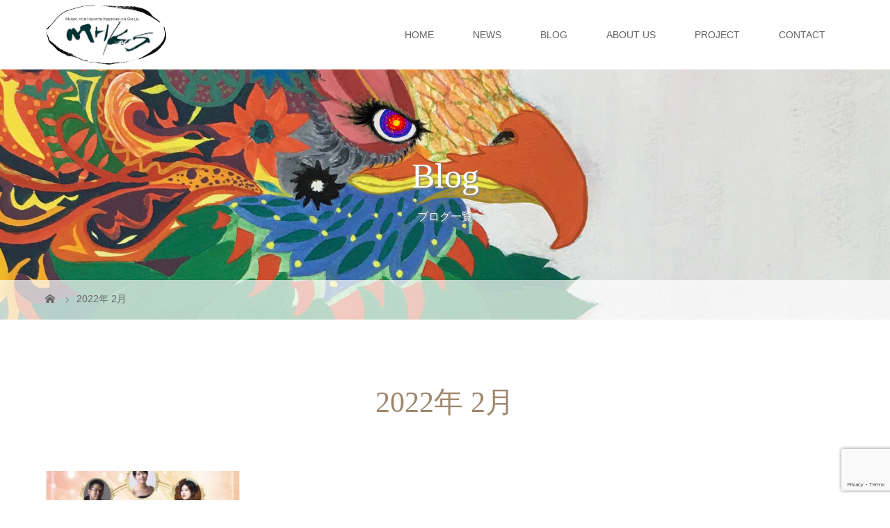

--- FILE ---
content_type: text/html; charset=UTF-8
request_url: https://mhks.jp/2022/02/
body_size: 12599
content:
<!DOCTYPE html>
<html class="pc" dir="ltr" lang="ja" prefix="og: https://ogp.me/ns#">
<head>
<meta charset="UTF-8">
<meta name="description" content="2022年 2月の記事一覧">
<meta name="viewport" content="width=device-width">

<!--[if lt IE 9]>
<script src="https://mhks.jp/wp/wp-content/themes/story_tcd041/js/html5.js"></script>
<![endif]-->
<link rel="shortcut icon" href="https://mhks.jp/wp/wp-content/uploads/tcd-w/log_m.png">
	<style>img:is([sizes="auto" i], [sizes^="auto," i]) { contain-intrinsic-size: 3000px 1500px }</style>
	
		<!-- All in One SEO 4.8.7 - aioseo.com -->
		<title>2月, 2022 | 一般社団法人ミュージックプロデュースMHKS</title>
	<meta name="robots" content="noindex, max-image-preview:large" />
	<meta name="google-site-verification" content="AkxlVCeV5j-pCFPoCoML2_P7BoFoPihfTSuAlybNqIo" />
	<link rel="canonical" href="https://mhks.jp/2022/02/" />
	<meta name="generator" content="All in One SEO (AIOSEO) 4.8.7" />
		<script type="application/ld+json" class="aioseo-schema">
			{"@context":"https:\/\/schema.org","@graph":[{"@type":"BreadcrumbList","@id":"https:\/\/mhks.jp\/2022\/02\/#breadcrumblist","itemListElement":[{"@type":"ListItem","@id":"https:\/\/mhks.jp#listItem","position":1,"name":"\u30db\u30fc\u30e0","item":"https:\/\/mhks.jp","nextItem":{"@type":"ListItem","@id":"https:\/\/mhks.jp\/2022\/#listItem","name":2022}},{"@type":"ListItem","@id":"https:\/\/mhks.jp\/2022\/#listItem","position":2,"name":2022,"item":"https:\/\/mhks.jp\/2022\/","nextItem":{"@type":"ListItem","@id":"https:\/\/mhks.jp\/2022\/02\/#listItem","name":"02"},"previousItem":{"@type":"ListItem","@id":"https:\/\/mhks.jp#listItem","name":"\u30db\u30fc\u30e0"}},{"@type":"ListItem","@id":"https:\/\/mhks.jp\/2022\/02\/#listItem","position":3,"name":"02","previousItem":{"@type":"ListItem","@id":"https:\/\/mhks.jp\/2022\/#listItem","name":2022}}]},{"@type":"CollectionPage","@id":"https:\/\/mhks.jp\/2022\/02\/#collectionpage","url":"https:\/\/mhks.jp\/2022\/02\/","name":"2\u6708, 2022 | \u4e00\u822c\u793e\u56e3\u6cd5\u4eba\u30df\u30e5\u30fc\u30b8\u30c3\u30af\u30d7\u30ed\u30c7\u30e5\u30fc\u30b9MHKS","inLanguage":"ja","isPartOf":{"@id":"https:\/\/mhks.jp\/#website"},"breadcrumb":{"@id":"https:\/\/mhks.jp\/2022\/02\/#breadcrumblist"}},{"@type":"Organization","@id":"https:\/\/mhks.jp\/#organization","name":"\u4e00\u822c\u793e\u56e3\u6cd5\u4eba\u30df\u30e5\u30fc\u30b8\u30c3\u30af\u30d7\u30ed\u30c7\u30e5\u30fc\u30b9MHKS","description":"\u4e0a\u8cea\u306a\u97f3\u697d\u3092\u901a\u3058\u3066\u4eba\u3068\u4eba\u3068\u306e\u3064\u306a\u304c\u308a\u306e\u5927\u5207\u3055\u3092\u898b\u3064\u3081\u76f4\u3057\u3001\u97f3\u697d\u3068\u5171\u306b\u65b0\u3057\u3044\u51fa\u4f1a\u3044\u3092\u5275\u308a\u51fa\u305d\u3046\u3068\u3059\u308b\u97f3\u697d\u30d7\u30ed\u30c7\u30e5\u30fc\u30b9\u96c6\u56e3\u3067\u3059\u3002","url":"https:\/\/mhks.jp\/"},{"@type":"WebSite","@id":"https:\/\/mhks.jp\/#website","url":"https:\/\/mhks.jp\/","name":"\u4e00\u822c\u793e\u56e3\u6cd5\u4eba\u30df\u30e5\u30fc\u30b8\u30c3\u30af\u30d7\u30ed\u30c7\u30e5\u30fc\u30b9MHKS","description":"\u4e0a\u8cea\u306a\u97f3\u697d\u3092\u901a\u3058\u3066\u4eba\u3068\u4eba\u3068\u306e\u3064\u306a\u304c\u308a\u306e\u5927\u5207\u3055\u3092\u898b\u3064\u3081\u76f4\u3057\u3001\u97f3\u697d\u3068\u5171\u306b\u65b0\u3057\u3044\u51fa\u4f1a\u3044\u3092\u5275\u308a\u51fa\u305d\u3046\u3068\u3059\u308b\u97f3\u697d\u30d7\u30ed\u30c7\u30e5\u30fc\u30b9\u96c6\u56e3\u3067\u3059\u3002","inLanguage":"ja","publisher":{"@id":"https:\/\/mhks.jp\/#organization"}}]}
		</script>
		<!-- All in One SEO -->

<script type="text/javascript">
/* <![CDATA[ */
window._wpemojiSettings = {"baseUrl":"https:\/\/s.w.org\/images\/core\/emoji\/16.0.1\/72x72\/","ext":".png","svgUrl":"https:\/\/s.w.org\/images\/core\/emoji\/16.0.1\/svg\/","svgExt":".svg","source":{"concatemoji":"https:\/\/mhks.jp\/wp\/wp-includes\/js\/wp-emoji-release.min.js?ver=6.8.3"}};
/*! This file is auto-generated */
!function(s,n){var o,i,e;function c(e){try{var t={supportTests:e,timestamp:(new Date).valueOf()};sessionStorage.setItem(o,JSON.stringify(t))}catch(e){}}function p(e,t,n){e.clearRect(0,0,e.canvas.width,e.canvas.height),e.fillText(t,0,0);var t=new Uint32Array(e.getImageData(0,0,e.canvas.width,e.canvas.height).data),a=(e.clearRect(0,0,e.canvas.width,e.canvas.height),e.fillText(n,0,0),new Uint32Array(e.getImageData(0,0,e.canvas.width,e.canvas.height).data));return t.every(function(e,t){return e===a[t]})}function u(e,t){e.clearRect(0,0,e.canvas.width,e.canvas.height),e.fillText(t,0,0);for(var n=e.getImageData(16,16,1,1),a=0;a<n.data.length;a++)if(0!==n.data[a])return!1;return!0}function f(e,t,n,a){switch(t){case"flag":return n(e,"\ud83c\udff3\ufe0f\u200d\u26a7\ufe0f","\ud83c\udff3\ufe0f\u200b\u26a7\ufe0f")?!1:!n(e,"\ud83c\udde8\ud83c\uddf6","\ud83c\udde8\u200b\ud83c\uddf6")&&!n(e,"\ud83c\udff4\udb40\udc67\udb40\udc62\udb40\udc65\udb40\udc6e\udb40\udc67\udb40\udc7f","\ud83c\udff4\u200b\udb40\udc67\u200b\udb40\udc62\u200b\udb40\udc65\u200b\udb40\udc6e\u200b\udb40\udc67\u200b\udb40\udc7f");case"emoji":return!a(e,"\ud83e\udedf")}return!1}function g(e,t,n,a){var r="undefined"!=typeof WorkerGlobalScope&&self instanceof WorkerGlobalScope?new OffscreenCanvas(300,150):s.createElement("canvas"),o=r.getContext("2d",{willReadFrequently:!0}),i=(o.textBaseline="top",o.font="600 32px Arial",{});return e.forEach(function(e){i[e]=t(o,e,n,a)}),i}function t(e){var t=s.createElement("script");t.src=e,t.defer=!0,s.head.appendChild(t)}"undefined"!=typeof Promise&&(o="wpEmojiSettingsSupports",i=["flag","emoji"],n.supports={everything:!0,everythingExceptFlag:!0},e=new Promise(function(e){s.addEventListener("DOMContentLoaded",e,{once:!0})}),new Promise(function(t){var n=function(){try{var e=JSON.parse(sessionStorage.getItem(o));if("object"==typeof e&&"number"==typeof e.timestamp&&(new Date).valueOf()<e.timestamp+604800&&"object"==typeof e.supportTests)return e.supportTests}catch(e){}return null}();if(!n){if("undefined"!=typeof Worker&&"undefined"!=typeof OffscreenCanvas&&"undefined"!=typeof URL&&URL.createObjectURL&&"undefined"!=typeof Blob)try{var e="postMessage("+g.toString()+"("+[JSON.stringify(i),f.toString(),p.toString(),u.toString()].join(",")+"));",a=new Blob([e],{type:"text/javascript"}),r=new Worker(URL.createObjectURL(a),{name:"wpTestEmojiSupports"});return void(r.onmessage=function(e){c(n=e.data),r.terminate(),t(n)})}catch(e){}c(n=g(i,f,p,u))}t(n)}).then(function(e){for(var t in e)n.supports[t]=e[t],n.supports.everything=n.supports.everything&&n.supports[t],"flag"!==t&&(n.supports.everythingExceptFlag=n.supports.everythingExceptFlag&&n.supports[t]);n.supports.everythingExceptFlag=n.supports.everythingExceptFlag&&!n.supports.flag,n.DOMReady=!1,n.readyCallback=function(){n.DOMReady=!0}}).then(function(){return e}).then(function(){var e;n.supports.everything||(n.readyCallback(),(e=n.source||{}).concatemoji?t(e.concatemoji):e.wpemoji&&e.twemoji&&(t(e.twemoji),t(e.wpemoji)))}))}((window,document),window._wpemojiSettings);
/* ]]> */
</script>
<style id='wp-emoji-styles-inline-css' type='text/css'>

	img.wp-smiley, img.emoji {
		display: inline !important;
		border: none !important;
		box-shadow: none !important;
		height: 1em !important;
		width: 1em !important;
		margin: 0 0.07em !important;
		vertical-align: -0.1em !important;
		background: none !important;
		padding: 0 !important;
	}
</style>
<link rel='stylesheet' id='wp-block-library-css' href='https://mhks.jp/wp/wp-includes/css/dist/block-library/style.min.css?ver=6.8.3' type='text/css' media='all' />
<style id='classic-theme-styles-inline-css' type='text/css'>
/*! This file is auto-generated */
.wp-block-button__link{color:#fff;background-color:#32373c;border-radius:9999px;box-shadow:none;text-decoration:none;padding:calc(.667em + 2px) calc(1.333em + 2px);font-size:1.125em}.wp-block-file__button{background:#32373c;color:#fff;text-decoration:none}
</style>
<style id='global-styles-inline-css' type='text/css'>
:root{--wp--preset--aspect-ratio--square: 1;--wp--preset--aspect-ratio--4-3: 4/3;--wp--preset--aspect-ratio--3-4: 3/4;--wp--preset--aspect-ratio--3-2: 3/2;--wp--preset--aspect-ratio--2-3: 2/3;--wp--preset--aspect-ratio--16-9: 16/9;--wp--preset--aspect-ratio--9-16: 9/16;--wp--preset--color--black: #000000;--wp--preset--color--cyan-bluish-gray: #abb8c3;--wp--preset--color--white: #ffffff;--wp--preset--color--pale-pink: #f78da7;--wp--preset--color--vivid-red: #cf2e2e;--wp--preset--color--luminous-vivid-orange: #ff6900;--wp--preset--color--luminous-vivid-amber: #fcb900;--wp--preset--color--light-green-cyan: #7bdcb5;--wp--preset--color--vivid-green-cyan: #00d084;--wp--preset--color--pale-cyan-blue: #8ed1fc;--wp--preset--color--vivid-cyan-blue: #0693e3;--wp--preset--color--vivid-purple: #9b51e0;--wp--preset--gradient--vivid-cyan-blue-to-vivid-purple: linear-gradient(135deg,rgba(6,147,227,1) 0%,rgb(155,81,224) 100%);--wp--preset--gradient--light-green-cyan-to-vivid-green-cyan: linear-gradient(135deg,rgb(122,220,180) 0%,rgb(0,208,130) 100%);--wp--preset--gradient--luminous-vivid-amber-to-luminous-vivid-orange: linear-gradient(135deg,rgba(252,185,0,1) 0%,rgba(255,105,0,1) 100%);--wp--preset--gradient--luminous-vivid-orange-to-vivid-red: linear-gradient(135deg,rgba(255,105,0,1) 0%,rgb(207,46,46) 100%);--wp--preset--gradient--very-light-gray-to-cyan-bluish-gray: linear-gradient(135deg,rgb(238,238,238) 0%,rgb(169,184,195) 100%);--wp--preset--gradient--cool-to-warm-spectrum: linear-gradient(135deg,rgb(74,234,220) 0%,rgb(151,120,209) 20%,rgb(207,42,186) 40%,rgb(238,44,130) 60%,rgb(251,105,98) 80%,rgb(254,248,76) 100%);--wp--preset--gradient--blush-light-purple: linear-gradient(135deg,rgb(255,206,236) 0%,rgb(152,150,240) 100%);--wp--preset--gradient--blush-bordeaux: linear-gradient(135deg,rgb(254,205,165) 0%,rgb(254,45,45) 50%,rgb(107,0,62) 100%);--wp--preset--gradient--luminous-dusk: linear-gradient(135deg,rgb(255,203,112) 0%,rgb(199,81,192) 50%,rgb(65,88,208) 100%);--wp--preset--gradient--pale-ocean: linear-gradient(135deg,rgb(255,245,203) 0%,rgb(182,227,212) 50%,rgb(51,167,181) 100%);--wp--preset--gradient--electric-grass: linear-gradient(135deg,rgb(202,248,128) 0%,rgb(113,206,126) 100%);--wp--preset--gradient--midnight: linear-gradient(135deg,rgb(2,3,129) 0%,rgb(40,116,252) 100%);--wp--preset--font-size--small: 13px;--wp--preset--font-size--medium: 20px;--wp--preset--font-size--large: 36px;--wp--preset--font-size--x-large: 42px;--wp--preset--spacing--20: 0.44rem;--wp--preset--spacing--30: 0.67rem;--wp--preset--spacing--40: 1rem;--wp--preset--spacing--50: 1.5rem;--wp--preset--spacing--60: 2.25rem;--wp--preset--spacing--70: 3.38rem;--wp--preset--spacing--80: 5.06rem;--wp--preset--shadow--natural: 6px 6px 9px rgba(0, 0, 0, 0.2);--wp--preset--shadow--deep: 12px 12px 50px rgba(0, 0, 0, 0.4);--wp--preset--shadow--sharp: 6px 6px 0px rgba(0, 0, 0, 0.2);--wp--preset--shadow--outlined: 6px 6px 0px -3px rgba(255, 255, 255, 1), 6px 6px rgba(0, 0, 0, 1);--wp--preset--shadow--crisp: 6px 6px 0px rgba(0, 0, 0, 1);}:where(.is-layout-flex){gap: 0.5em;}:where(.is-layout-grid){gap: 0.5em;}body .is-layout-flex{display: flex;}.is-layout-flex{flex-wrap: wrap;align-items: center;}.is-layout-flex > :is(*, div){margin: 0;}body .is-layout-grid{display: grid;}.is-layout-grid > :is(*, div){margin: 0;}:where(.wp-block-columns.is-layout-flex){gap: 2em;}:where(.wp-block-columns.is-layout-grid){gap: 2em;}:where(.wp-block-post-template.is-layout-flex){gap: 1.25em;}:where(.wp-block-post-template.is-layout-grid){gap: 1.25em;}.has-black-color{color: var(--wp--preset--color--black) !important;}.has-cyan-bluish-gray-color{color: var(--wp--preset--color--cyan-bluish-gray) !important;}.has-white-color{color: var(--wp--preset--color--white) !important;}.has-pale-pink-color{color: var(--wp--preset--color--pale-pink) !important;}.has-vivid-red-color{color: var(--wp--preset--color--vivid-red) !important;}.has-luminous-vivid-orange-color{color: var(--wp--preset--color--luminous-vivid-orange) !important;}.has-luminous-vivid-amber-color{color: var(--wp--preset--color--luminous-vivid-amber) !important;}.has-light-green-cyan-color{color: var(--wp--preset--color--light-green-cyan) !important;}.has-vivid-green-cyan-color{color: var(--wp--preset--color--vivid-green-cyan) !important;}.has-pale-cyan-blue-color{color: var(--wp--preset--color--pale-cyan-blue) !important;}.has-vivid-cyan-blue-color{color: var(--wp--preset--color--vivid-cyan-blue) !important;}.has-vivid-purple-color{color: var(--wp--preset--color--vivid-purple) !important;}.has-black-background-color{background-color: var(--wp--preset--color--black) !important;}.has-cyan-bluish-gray-background-color{background-color: var(--wp--preset--color--cyan-bluish-gray) !important;}.has-white-background-color{background-color: var(--wp--preset--color--white) !important;}.has-pale-pink-background-color{background-color: var(--wp--preset--color--pale-pink) !important;}.has-vivid-red-background-color{background-color: var(--wp--preset--color--vivid-red) !important;}.has-luminous-vivid-orange-background-color{background-color: var(--wp--preset--color--luminous-vivid-orange) !important;}.has-luminous-vivid-amber-background-color{background-color: var(--wp--preset--color--luminous-vivid-amber) !important;}.has-light-green-cyan-background-color{background-color: var(--wp--preset--color--light-green-cyan) !important;}.has-vivid-green-cyan-background-color{background-color: var(--wp--preset--color--vivid-green-cyan) !important;}.has-pale-cyan-blue-background-color{background-color: var(--wp--preset--color--pale-cyan-blue) !important;}.has-vivid-cyan-blue-background-color{background-color: var(--wp--preset--color--vivid-cyan-blue) !important;}.has-vivid-purple-background-color{background-color: var(--wp--preset--color--vivid-purple) !important;}.has-black-border-color{border-color: var(--wp--preset--color--black) !important;}.has-cyan-bluish-gray-border-color{border-color: var(--wp--preset--color--cyan-bluish-gray) !important;}.has-white-border-color{border-color: var(--wp--preset--color--white) !important;}.has-pale-pink-border-color{border-color: var(--wp--preset--color--pale-pink) !important;}.has-vivid-red-border-color{border-color: var(--wp--preset--color--vivid-red) !important;}.has-luminous-vivid-orange-border-color{border-color: var(--wp--preset--color--luminous-vivid-orange) !important;}.has-luminous-vivid-amber-border-color{border-color: var(--wp--preset--color--luminous-vivid-amber) !important;}.has-light-green-cyan-border-color{border-color: var(--wp--preset--color--light-green-cyan) !important;}.has-vivid-green-cyan-border-color{border-color: var(--wp--preset--color--vivid-green-cyan) !important;}.has-pale-cyan-blue-border-color{border-color: var(--wp--preset--color--pale-cyan-blue) !important;}.has-vivid-cyan-blue-border-color{border-color: var(--wp--preset--color--vivid-cyan-blue) !important;}.has-vivid-purple-border-color{border-color: var(--wp--preset--color--vivid-purple) !important;}.has-vivid-cyan-blue-to-vivid-purple-gradient-background{background: var(--wp--preset--gradient--vivid-cyan-blue-to-vivid-purple) !important;}.has-light-green-cyan-to-vivid-green-cyan-gradient-background{background: var(--wp--preset--gradient--light-green-cyan-to-vivid-green-cyan) !important;}.has-luminous-vivid-amber-to-luminous-vivid-orange-gradient-background{background: var(--wp--preset--gradient--luminous-vivid-amber-to-luminous-vivid-orange) !important;}.has-luminous-vivid-orange-to-vivid-red-gradient-background{background: var(--wp--preset--gradient--luminous-vivid-orange-to-vivid-red) !important;}.has-very-light-gray-to-cyan-bluish-gray-gradient-background{background: var(--wp--preset--gradient--very-light-gray-to-cyan-bluish-gray) !important;}.has-cool-to-warm-spectrum-gradient-background{background: var(--wp--preset--gradient--cool-to-warm-spectrum) !important;}.has-blush-light-purple-gradient-background{background: var(--wp--preset--gradient--blush-light-purple) !important;}.has-blush-bordeaux-gradient-background{background: var(--wp--preset--gradient--blush-bordeaux) !important;}.has-luminous-dusk-gradient-background{background: var(--wp--preset--gradient--luminous-dusk) !important;}.has-pale-ocean-gradient-background{background: var(--wp--preset--gradient--pale-ocean) !important;}.has-electric-grass-gradient-background{background: var(--wp--preset--gradient--electric-grass) !important;}.has-midnight-gradient-background{background: var(--wp--preset--gradient--midnight) !important;}.has-small-font-size{font-size: var(--wp--preset--font-size--small) !important;}.has-medium-font-size{font-size: var(--wp--preset--font-size--medium) !important;}.has-large-font-size{font-size: var(--wp--preset--font-size--large) !important;}.has-x-large-font-size{font-size: var(--wp--preset--font-size--x-large) !important;}
:where(.wp-block-post-template.is-layout-flex){gap: 1.25em;}:where(.wp-block-post-template.is-layout-grid){gap: 1.25em;}
:where(.wp-block-columns.is-layout-flex){gap: 2em;}:where(.wp-block-columns.is-layout-grid){gap: 2em;}
:root :where(.wp-block-pullquote){font-size: 1.5em;line-height: 1.6;}
</style>
<link rel='stylesheet' id='contact-form-7-css' href='https://mhks.jp/wp/wp-content/plugins/contact-form-7/includes/css/styles.css?ver=6.1.1' type='text/css' media='all' />
<link rel='stylesheet' id='contact-form-7-confirm-css' href='https://mhks.jp/wp/wp-content/plugins/contact-form-7-add-confirm/includes/css/styles.css?ver=5.1' type='text/css' media='all' />
<link rel='stylesheet' id='story-slick-css' href='https://mhks.jp/wp/wp-content/themes/story_tcd041/css/slick.css?ver=6.8.3' type='text/css' media='all' />
<link rel='stylesheet' id='story-slick-theme-css' href='https://mhks.jp/wp/wp-content/themes/story_tcd041/css/slick-theme.css?ver=6.8.3' type='text/css' media='all' />
<link rel='stylesheet' id='story-style-css' href='https://mhks.jp/wp/wp-content/themes/story_tcd041/style.css?ver=1.8' type='text/css' media='all' />
<link rel='stylesheet' id='story-responsive-css' href='https://mhks.jp/wp/wp-content/themes/story_tcd041/responsive.css?ver=1.8' type='text/css' media='all' />
<link rel='stylesheet' id='story-footer-bar-css' href='https://mhks.jp/wp/wp-content/themes/story_tcd041/css/footer-bar.css?ver=1.8' type='text/css' media='all' />
<link rel='stylesheet' id='fancybox-css' href='https://mhks.jp/wp/wp-content/plugins/easy-fancybox/fancybox/1.5.4/jquery.fancybox.min.css?ver=6.8.3' type='text/css' media='screen' />
<script type="text/javascript" src="https://mhks.jp/wp/wp-includes/js/jquery/jquery.min.js?ver=3.7.1" id="jquery-core-js"></script>
<script type="text/javascript" src="https://mhks.jp/wp/wp-includes/js/jquery/jquery-migrate.min.js?ver=3.4.1" id="jquery-migrate-js"></script>
<script type="text/javascript" src="https://mhks.jp/wp/wp-content/themes/story_tcd041/js/slick.min.js?ver=1.8" id="story-slick-js"></script>
<script type="text/javascript" src="https://mhks.jp/wp/wp-content/themes/story_tcd041/js/functions.js?ver=1.8" id="story-script-js"></script>
<script type="text/javascript" src="https://mhks.jp/wp/wp-content/themes/story_tcd041/js/responsive.js?ver=1.8" id="story-responsive-js"></script>
<link rel="https://api.w.org/" href="https://mhks.jp/wp-json/" /><link rel="EditURI" type="application/rsd+xml" title="RSD" href="https://mhks.jp/wp/xmlrpc.php?rsd" />
<meta name="generator" content="WordPress 6.8.3" />
<link rel="icon" href="https://mhks.jp/wp/wp-content/uploads/2020/06/cropped-log_m-32x32.png" sizes="32x32" />
<link rel="icon" href="https://mhks.jp/wp/wp-content/uploads/2020/06/cropped-log_m-192x192.png" sizes="192x192" />
<link rel="apple-touch-icon" href="https://mhks.jp/wp/wp-content/uploads/2020/06/cropped-log_m-180x180.png" />
<meta name="msapplication-TileImage" content="https://mhks.jp/wp/wp-content/uploads/2020/06/cropped-log_m-270x270.png" />
		<style type="text/css" id="wp-custom-css">
			.logo-image {
    top: 5px;
}
.logo-image a {
	display:block;
	height:90px;
	width:auto;
}
.logo-image img {
	max-height:100%;
	width:auto;
}
img.top-slider-logo {
	max-width:80%;
	height:auto;
	margin-bottom:10px;
}
.top-slider-content-inner:hover {
	background: rgba(255, 255, 255, 1);
}
.top-slider-content-inner:after {
	transition: .5s ;
}
.top-slider-content-inner:hover:after {
	bottom: 35px;
}
.wpcf7 {
	box-sizing:border-box;
	margin: auto;
}
.wpcf7  table th {
	vertical-align:top;
	text-align: left;
}

.artist-content {
	display: flex;
	 -webkit-box-pack: justify;
  -ms-flex-pack: justify;
   justify-content: space-between;
}
.artist-content {
	margin-top: 70px;
}
.artist-content .artist-pic {
	width: 35%;
	display:block;
}
.artist-content .artist-txt {
	width: 60%;
	display:block;
}
@media only screen and (max-width: 1200px) {
	.logo-image {
    top: 2px;
	}
	.logo-image a {
		height: 56px;
		padding-bottom: 5px;
		box-sizing:border-box;
	}
}
@media only screen and (max-width: 750px) {
	.artist-content {
	display:block;
	}
	.artist-content {
	margin-top: 30px;
	}
	.artist-content .artist-pic,.artist-content 	.artist-txt {
	width: 100%;
	}
	.artist-content .artist-pic {
		margin-bottom: 20px;
		text-align: center;
	}
}

}

		</style>
		<style>
.content02-button:hover, .button a:hover, .global-nav .sub-menu a:hover, .content02-button:hover, .footer-bar01, .copyright, .nav-links02-previous a, .nav-links02-next a, .pagetop a, #submit_comment:hover, .page-links a:hover, .page-links > span, .pw_form input[type="submit"]:hover, .post-password-form input[type="submit"]:hover { 
	background: #B3B3B3; 
}
.pb_slider .slick-prev:active, .pb_slider .slick-prev:focus, .pb_slider .slick-prev:hover {
	background: #B3B3B3 url(https://mhks.jp/wp/wp-content/themes/story_tcd041/pagebuilder/assets/img/slider_arrow1.png) no-repeat 23px; 
}
.pb_slider .slick-next:active, .pb_slider .slick-next:focus, .pb_slider .slick-next:hover {
	background: #B3B3B3 url(https://mhks.jp/wp/wp-content/themes/story_tcd041/pagebuilder/assets/img/slider_arrow2.png) no-repeat 25px 23px; 
}
#comment_textarea textarea:focus, #guest_info input:focus, #comment_textarea textarea:focus { 
	border: 1px solid #B3B3B3; 
}
.archive-title, .article01-title a, .article02-title a, .article03-title, .article03-category-item:hover, .article05-category-item:hover, .article04-title, .article05-title, .article06-title, .article06-category-item:hover, .column-layout01-title, .column-layout01-title, .column-layout02-title, .column-layout03-title, .column-layout04-title, .column-layout05-title, .column-layout02-title, .column-layout03-title, .column-layout04-title, .column-layout05-title, .content01-title, .content02-button, .content03-title, .content04-title, .footer-gallery-title, .global-nav a:hover,  .global-nav .current-menu-item > a, .headline-primary, .nav-links01-previous a:hover, .nav-links01-next a:hover, .post-title, .styled-post-list1-title:hover, .top-slider-content-inner:after, .breadcrumb a:hover, .article07-title, .post-category a:hover, .post-meta-box a:hover, .post-content a, .color_headline {
color: #B3B3B3;
}
.content02, .gallery01 .slick-arrow:hover, .global-nav .sub-menu a, .headline-bar, .nav-links02-next a:hover, .nav-links02-previous a:hover, .pagetop a:hover, .top-slider-nav li.active a, .top-slider-nav li:hover a {
background: #003333;
}
.social-nav-item a:hover:before {
color: #003333;
}
.article01-title a:hover, .article02-title a:hover, .article03 a:hover .article03-title, .article04 a:hover .article04-title, .article07 a:hover .article07-title, .post-content a:hover, .headline-link:hover {
	color: #003333;
}
@media only screen and (max-width: 991px) {
	.copyright {
		background: #B3B3B3;
	}
}
@media only screen and (max-width: 1200px) {
	.global-nav a, .global-nav a:hover {
		background: #003333;
	}
	.global-nav .sub-menu a {
		background: #B3B3B3;
	}
}
.headline-font-type {
font-family: "Times New Roman", "游明朝", "Yu Mincho", "游明朝体", "YuMincho", "ヒラギノ明朝 Pro W3", "Hiragino Mincho Pro", "HiraMinProN-W3", "HGS明朝E", "ＭＳ Ｐ明朝", "MS PMincho", serif; font-weight: 500;
}
a:hover .thumbnail01 img, .thumbnail01 img:hover {
	-moz-transform: scale(1.2); -ms-transform: scale(1.2); -o-transform: scale(1.2); -webkit-transform: scale(1.2); transform: scale(1.2); }
.global-nav > ul > li > a {
color: #666666;
}
.article06 a:hover:before {
background: rgba(255, 255, 255, 0.9);
}
.footer-nav-wrapper:before {
background-color: rgba(0, 51, 51, 0.8);
}
p {
font-size:16px;
}
.content02-button {
color: #003333;
}
h2.headline-font-type,
.column-layout03-title,
.article02-title a {
color: #9F886E;
}
.article02-text {
font-size: 14px;
}
.content02-text {
line-height: 2.0;
}
.column-layout03-item a {
position: relative;
overflow: hidden;
}
.column-layout03-item a:before {
content: "\e910";
display: block;
font-family: "design_plus";
font-size: 18px;
margin: auto;
position: absolute;
bottom: 0;
right: 0;
width: 45px;
height: 45px;
line-height: 45px;
text-align: center;
background-color: rgba(255, 255, 255, 0.8);
color: #9F886E;
}
.footer-widget.widget_nav_menu,
.footer-widget.widget_text {
    width: calc((100% - 61px) / 4);
}
.footer-widget.widget_text img {
max-width:100%;
height: auto;
}
@media only screen and (max-width: 767px) {
  .content02-button {
    width: 90%;
  }
.footer-widget.widget_nav_menu,
.footer-widget.widget_text {
    width: calc((100% - 61px) / 2);
}
}
</style>


</head>
<body class="archive date wp-theme-story_tcd041 font-type2">
<div id="site-loader-overlay"><div id="site-loader-spinner" style="border: 3px solid rgba(179, 179, 179, .5); border-left: 3px solid #B3B3B3;">Loading</div></div>
<div id="site_wrap">
<header class="header">
	<div class="header-bar header-bar-fixed" style="background-color: #FFFFFF; color: #666666;">
		<div class="header-bar-inner inner">
			<div class="logo logo-image"><a href="https://mhks.jp/" data-label="一般社団法人ミュージックプロデュースMHKS"><img class="h_logo" src="https://mhks.jp/wp/wp-content/uploads/2020/06/logo-2.png" alt="一般社団法人ミュージックプロデュースMHKS"></a></div>
			<a href="#" id="global-nav-button" class="global-nav-button"></a>
			<nav id="global-nav" class="global-nav"><ul id="menu-global-menu" class="menu"><li id="menu-item-1931" class="menu-item menu-item-type-post_type menu-item-object-page menu-item-home menu-item-1931"><a href="https://mhks.jp/"><span></span>HOME</a></li>
<li id="menu-item-2227" class="menu-item menu-item-type-custom menu-item-object-custom menu-item-2227"><a href="https://mhks.jp/news/"><span></span>NEWS</a></li>
<li id="menu-item-2040" class="menu-item menu-item-type-post_type menu-item-object-page current_page_parent menu-item-has-children menu-item-2040"><a href="https://mhks.jp/blog/"><span></span>BLOG</a>
<ul class="sub-menu">
	<li id="menu-item-2700" class="menu-item menu-item-type-custom menu-item-object-custom menu-item-2700"><a target="_blank" href="https://www.youtube.com/channel/UC7tYUMhM3m-Vxfvl7dND7DQ"><span></span>Youtubeチャンネル</a></li>
</ul>
</li>
<li id="menu-item-2277" class="menu-item menu-item-type-post_type menu-item-object-page menu-item-has-children menu-item-2277"><a href="https://mhks.jp/aboutus/"><span></span>ABOUT US</a>
<ul class="sub-menu">
	<li id="menu-item-1963" class="menu-item menu-item-type-post_type menu-item-object-page menu-item-1963"><a href="https://mhks.jp/aboutus/"><span></span>MHKSについて</a></li>
	<li id="menu-item-1998" class="menu-item menu-item-type-post_type menu-item-object-page menu-item-1998"><a href="https://mhks.jp/aboutus/tahara-sae-solocd/"><span></span>プロデューサー紹介</a></li>
	<li id="menu-item-1964" class="menu-item menu-item-type-post_type menu-item-object-page menu-item-1964"><a href="https://mhks.jp/aboutus/concert/"><span></span>主催コンサート</a></li>
	<li id="menu-item-2830" class="menu-item menu-item-type-custom menu-item-object-custom menu-item-2830"><a href="https://mhks.jp/artist/"><span></span>アーティスト会員</a></li>
</ul>
</li>
<li id="menu-item-2207" class="menu-item menu-item-type-custom menu-item-object-custom menu-item-has-children menu-item-2207"><a href="#"><span></span>PROJECT</a>
<ul class="sub-menu">
	<li id="menu-item-2051" class="menu-item menu-item-type-post_type menu-item-object-page menu-item-2051"><a href="https://mhks.jp/management/"><span></span>MHKSができること</a></li>
	<li id="menu-item-1996" class="menu-item menu-item-type-post_type menu-item-object-page menu-item-1996"><a href="https://mhks.jp/lamus-club/"><span></span>LAMUS CLUB</a></li>
	<li id="menu-item-1997" class="menu-item menu-item-type-post_type menu-item-object-page menu-item-1997"><a href="https://mhks.jp/lamus-club/lamus-artist/"><span></span>LAMUS CLUB 演奏家</a></li>
</ul>
</li>
<li id="menu-item-1977" class="menu-item menu-item-type-post_type menu-item-object-page menu-item-1977"><a href="https://mhks.jp/contact/"><span></span>CONTACT</a></li>
</ul></nav>		</div>
	</div>
	<div class="signage" style="background-image: url(https://mhks.jp/wp/wp-content/uploads/2021/06/image1-1.jpg);">
		<div class="signage-content" style="text-shadow: 2px 2px 2px #888888">
			<h1 class="signage-title headline-font-type" style="color: #FFFFFF; font-size: 50px;">Blog</h1>
			<p class="signage-title-sub" style="color: #FFFFFF; font-size: 16px;">ブログ一覧</p>
		</div>
	</div>
	<div class="breadcrumb-wrapper">
		<ul class="breadcrumb inner" itemscope itemtype="http://schema.org/BreadcrumbList">
			<li class="home" itemprop="itemListElement" itemscope itemtype="http://schema.org/ListItem">
				<a href="https://mhks.jp/" itemprop="item">
					<span itemprop="name">HOME</span>
				</a>
				<meta itemprop="position" content="1" />
			</li>
						<li>2022年 2月</li>
					</ul>
	</div>
</header>
<div class="main">
	<div class="clearfix inner">
		<div class="archive-header">
			<h2 class="archive-title headline-font-type" style="font-size: 42px;">2022年 2月</h2>
			<div class="archive-text"></div>

		</div>
		<div id="infinitescroll" class="flex flex-wrap flex-auto">
			<article class="article03" style="opacity: 0;">
				<a class="flex flex-column" href="https://mhks.jp/2022/02/02/%e6%98%8e%e6%97%a5%e3%81%b87th-concert-%ef%bd%9e%e3%83%94%e3%82%a2%e3%83%8e%e4%b8%89%e6%98%a7%ef%bd%9e-youtube-2022-1-16/">
					<div class="article03-thumbnail thumbnail01">
<img width="280" height="280" src="https://mhks.jp/wp/wp-content/uploads/2021/12/明日へ7th-280x280.jpg" class="attachment-size1 size-size1 wp-post-image" alt="" decoding="async" fetchpriority="high" srcset="https://mhks.jp/wp/wp-content/uploads/2021/12/明日へ7th-280x280.jpg 280w, https://mhks.jp/wp/wp-content/uploads/2021/12/明日へ7th-150x150.jpg 150w, https://mhks.jp/wp/wp-content/uploads/2021/12/明日へ7th-300x300.jpg 300w, https://mhks.jp/wp/wp-content/uploads/2021/12/明日へ7th-120x120.jpg 120w" sizes="(max-width: 280px) 100vw, 280px" />					</div>
					<div class="article03-content flex flex-auto flex-column">
						<h2 class="article03-title headline-font-type">明日へ7th Concert ～ピアノ三昧!!～ ...</h2>
						<p class="article03-meta">
							<time class="article03-date" datetime="2022-02-02">2022.02.02</time><span class="article03-category"><span class="article03-category-item" data-url="https://mhks.jp/category/%e8%8b%a5%e6%89%8b%e5%bf%9c%e6%8f%b4%e3%82%b7%e3%83%aa%e3%83%bc%e3%82%ba/">若手応援シリーズ</span></span>						</p>
					</div>
				</a>
			</article>
		</div>
	</div>
</div>
<footer class="footer">
	<section class="footer-gallery">
		<h2 class="footer-gallery-title headline-font-type" style="font-size: 40px;"></h2>
		<div class="footer-gallery-slider">
		</div>
	</section>
	<div class="footer-nav-wrapper" style="background-image: url(https://mhks.jp/wp/wp-content/uploads/2020/07/footter.jpg);">
		<div class="footer-nav inner">
			<div class="footer-nav-inner">
<div class="footer-widget clearfix widget_nav_menu" id="nav_menu-2">
<div class="menu-footer-m1-container"><ul id="menu-footer-m1" class="menu"><li id="menu-item-2217" class="menu-item menu-item-type-post_type menu-item-object-page menu-item-has-children menu-item-2217"><a href="https://mhks.jp/aboutus/">MHKSについて</a>
<ul class="sub-menu">
	<li id="menu-item-2240" class="menu-item menu-item-type-custom menu-item-object-custom menu-item-2240"><a href="https://mhks.jp/aboutus/#concept">コンセプト</a></li>
	<li id="menu-item-2242" class="menu-item menu-item-type-custom menu-item-object-custom menu-item-2242"><a href="https://mhks.jp/aboutus/#organization">組織</a></li>
	<li id="menu-item-2241" class="menu-item menu-item-type-custom menu-item-object-custom menu-item-2241"><a href="https://mhks.jp/aboutus/#action">活動・企画</a></li>
</ul>
</li>
</ul></div></div>
<div class="footer-widget clearfix widget_nav_menu" id="nav_menu-3">
<div class="menu-footer-m2-container"><ul id="menu-footer-m2" class="menu"><li id="menu-item-2245" class="menu-item menu-item-type-post_type menu-item-object-page menu-item-2245"><a href="https://mhks.jp/aboutus/tahara-sae-solocd/">MHKS音楽プロデューサー</a></li>
<li id="menu-item-2244" class="menu-item menu-item-type-post_type menu-item-object-page menu-item-2244"><a href="https://mhks.jp/aboutus/concert/">MHKS主催コンサート</a></li>
<li id="menu-item-2220" class="menu-item menu-item-type-post_type menu-item-object-page menu-item-2220"><a href="https://mhks.jp/management/">MHKSができること</a></li>
<li id="menu-item-2248" class="menu-item menu-item-type-custom menu-item-object-custom menu-item-2248"><a href="https://mhks.jp/news">お知らせ</a></li>
<li id="menu-item-2247" class="menu-item menu-item-type-post_type menu-item-object-page current_page_parent menu-item-2247"><a href="https://mhks.jp/blog/">ブログ</a></li>
</ul></div></div>
<div class="footer-widget clearfix widget_nav_menu" id="nav_menu-4">
<div class="menu-footer-m3-container"><ul id="menu-footer-m3" class="menu"><li id="menu-item-2831" class="menu-item menu-item-type-custom menu-item-object-custom menu-item-2831"><a href="https://mhks.jp/artist/">アーティスト会員紹介</a></li>
<li id="menu-item-2249" class="menu-item menu-item-type-post_type menu-item-object-page menu-item-2249"><a href="https://mhks.jp/lamus-club/">LAMUS CLUB について</a></li>
<li id="menu-item-2250" class="menu-item menu-item-type-post_type menu-item-object-page menu-item-2250"><a href="https://mhks.jp/lamus-club/lamus-artist/">LAMUS CLUB 演奏家</a></li>
<li id="menu-item-2251" class="menu-item menu-item-type-post_type menu-item-object-page menu-item-2251"><a href="https://mhks.jp/contact/">お問い合わせ</a></li>
</ul></div></div>
<div class="footer-widget clearfix widget_text" id="text-2">
			<div class="textwidget"><p><a href="https://mhks.jp/wp/charity-pl/"><img decoding="async" src="https://mhks.jp/wp/wp-content/uploads/2020/07/Graf_charity.png" /></a></p>
</div>
		</div>
			</div>
		</div>
	</div>
	<div class="footer-content inner">
		<div class="footer-logo footer-logo-text" style="font-size: 26px;"><a href="https://mhks.jp/">一般社団法人ミュージックプロデュースMHKS</a></div>
		<p class="align1">〒983-0851 宮城県仙台市宮城野区榴ヶ岡5番地　みやぎNPOプラザ内<br />
TEL：070-6625-9244　　FAX：022-256-0533（FAXのみ みやぎNPOプラザ共用）</p>
	</div>
	<div class="footer-bar01">
		<div class="footer-bar01-inner">
			<ul class="social-nav">
				<li class="social-nav-facebook social-nav-item"><a href="https://www.facebook.com/musicmhks/" target="_blank"></a></li>
				<li class="social-nav-instagram  social-nav-item"><a href="https://www.instagram.com/musicmhks/" target="_blank"></a></li>
			</ul>
			<p class="copyright"><small>Copyright &copy; 一般社団法人ミュージックプロデュースMHKS. All rights reserved.</small></p>
			<div id="pagetop" class="pagetop">
				<a href="#"></a>
			</div>
		</div>
	</div>
</footer>
 
</div>
<script type="speculationrules">
{"prefetch":[{"source":"document","where":{"and":[{"href_matches":"\/*"},{"not":{"href_matches":["\/wp\/wp-*.php","\/wp\/wp-admin\/*","\/wp\/wp-content\/uploads\/*","\/wp\/wp-content\/*","\/wp\/wp-content\/plugins\/*","\/wp\/wp-content\/themes\/story_tcd041\/*","\/*\\?(.+)"]}},{"not":{"selector_matches":"a[rel~=\"nofollow\"]"}},{"not":{"selector_matches":".no-prefetch, .no-prefetch a"}}]},"eagerness":"conservative"}]}
</script>
<script type="text/javascript" src="https://mhks.jp/wp/wp-includes/js/dist/hooks.min.js?ver=4d63a3d491d11ffd8ac6" id="wp-hooks-js"></script>
<script type="text/javascript" src="https://mhks.jp/wp/wp-includes/js/dist/i18n.min.js?ver=5e580eb46a90c2b997e6" id="wp-i18n-js"></script>
<script type="text/javascript" id="wp-i18n-js-after">
/* <![CDATA[ */
wp.i18n.setLocaleData( { 'text direction\u0004ltr': [ 'ltr' ] } );
/* ]]> */
</script>
<script type="text/javascript" src="https://mhks.jp/wp/wp-content/plugins/contact-form-7/includes/swv/js/index.js?ver=6.1.1" id="swv-js"></script>
<script type="text/javascript" id="contact-form-7-js-translations">
/* <![CDATA[ */
( function( domain, translations ) {
	var localeData = translations.locale_data[ domain ] || translations.locale_data.messages;
	localeData[""].domain = domain;
	wp.i18n.setLocaleData( localeData, domain );
} )( "contact-form-7", {"translation-revision-date":"2025-08-05 08:50:03+0000","generator":"GlotPress\/4.0.1","domain":"messages","locale_data":{"messages":{"":{"domain":"messages","plural-forms":"nplurals=1; plural=0;","lang":"ja_JP"},"This contact form is placed in the wrong place.":["\u3053\u306e\u30b3\u30f3\u30bf\u30af\u30c8\u30d5\u30a9\u30fc\u30e0\u306f\u9593\u9055\u3063\u305f\u4f4d\u7f6e\u306b\u7f6e\u304b\u308c\u3066\u3044\u307e\u3059\u3002"],"Error:":["\u30a8\u30e9\u30fc:"]}},"comment":{"reference":"includes\/js\/index.js"}} );
/* ]]> */
</script>
<script type="text/javascript" id="contact-form-7-js-before">
/* <![CDATA[ */
var wpcf7 = {
    "api": {
        "root": "https:\/\/mhks.jp\/wp-json\/",
        "namespace": "contact-form-7\/v1"
    }
};
/* ]]> */
</script>
<script type="text/javascript" src="https://mhks.jp/wp/wp-content/plugins/contact-form-7/includes/js/index.js?ver=6.1.1" id="contact-form-7-js"></script>
<script type="text/javascript" src="https://mhks.jp/wp/wp-includes/js/jquery/jquery.form.min.js?ver=4.3.0" id="jquery-form-js"></script>
<script type="text/javascript" src="https://mhks.jp/wp/wp-content/plugins/contact-form-7-add-confirm/includes/js/scripts.js?ver=5.1" id="contact-form-7-confirm-js"></script>
<script type="text/javascript" src="https://mhks.jp/wp/wp-content/themes/story_tcd041/js/imagesloaded.pkgd.min.js?ver=1.8" id="story-imagesloaded-js"></script>
<script type="text/javascript" src="https://mhks.jp/wp/wp-content/themes/story_tcd041/js/jquery.infinitescroll.min.js?ver=1.8" id="story-infinitescroll-js"></script>
<script type="text/javascript" src="https://mhks.jp/wp/wp-content/themes/story_tcd041/js/footer-bar.js?ver=1.8" id="story-footer-bar-js"></script>
<script type="text/javascript" src="https://mhks.jp/wp/wp-content/plugins/easy-fancybox/vendor/purify.min.js?ver=6.8.3" id="fancybox-purify-js"></script>
<script type="text/javascript" id="jquery-fancybox-js-extra">
/* <![CDATA[ */
var efb_i18n = {"close":"Close","next":"Next","prev":"Previous","startSlideshow":"Start slideshow","toggleSize":"Toggle size"};
/* ]]> */
</script>
<script type="text/javascript" src="https://mhks.jp/wp/wp-content/plugins/easy-fancybox/fancybox/1.5.4/jquery.fancybox.min.js?ver=6.8.3" id="jquery-fancybox-js"></script>
<script type="text/javascript" id="jquery-fancybox-js-after">
/* <![CDATA[ */
var fb_timeout, fb_opts={'autoScale':true,'showCloseButton':true,'margin':20,'pixelRatio':'false','centerOnScroll':false,'enableEscapeButton':true,'overlayShow':true,'hideOnOverlayClick':true,'minVpHeight':320,'disableCoreLightbox':'true','enableBlockControls':'true','fancybox_openBlockControls':'true' };
if(typeof easy_fancybox_handler==='undefined'){
var easy_fancybox_handler=function(){
jQuery([".nolightbox","a.wp-block-fileesc_html__button","a.pin-it-button","a[href*='pinterest.com\/pin\/create']","a[href*='facebook.com\/share']","a[href*='twitter.com\/share']"].join(',')).addClass('nofancybox');
jQuery('a.fancybox-close').on('click',function(e){e.preventDefault();jQuery.fancybox.close()});
/* IMG */
						var unlinkedImageBlocks=jQuery(".wp-block-image > img:not(.nofancybox,figure.nofancybox>img)");
						unlinkedImageBlocks.wrap(function() {
							var href = jQuery( this ).attr( "src" );
							return "<a href='" + href + "'></a>";
						});
var fb_IMG_select=jQuery('a[href*=".jpg" i]:not(.nofancybox,li.nofancybox>a,figure.nofancybox>a),area[href*=".jpg" i]:not(.nofancybox),a[href*=".jpeg" i]:not(.nofancybox,li.nofancybox>a,figure.nofancybox>a),area[href*=".jpeg" i]:not(.nofancybox),a[href*=".png" i]:not(.nofancybox,li.nofancybox>a,figure.nofancybox>a),area[href*=".png" i]:not(.nofancybox),a[href*=".webp" i]:not(.nofancybox,li.nofancybox>a,figure.nofancybox>a),area[href*=".webp" i]:not(.nofancybox)');
fb_IMG_select.addClass('fancybox image');
var fb_IMG_sections=jQuery('.gallery,.wp-block-gallery,.tiled-gallery,.wp-block-jetpack-tiled-gallery,.ngg-galleryoverview,.ngg-imagebrowser,.nextgen_pro_blog_gallery,.nextgen_pro_film,.nextgen_pro_horizontal_filmstrip,.ngg-pro-masonry-wrapper,.ngg-pro-mosaic-container,.nextgen_pro_sidescroll,.nextgen_pro_slideshow,.nextgen_pro_thumbnail_grid,.tiled-gallery');
fb_IMG_sections.each(function(){jQuery(this).find(fb_IMG_select).attr('rel','gallery-'+fb_IMG_sections.index(this));});
jQuery('a.fancybox,area.fancybox,.fancybox>a').each(function(){jQuery(this).fancybox(jQuery.extend(true,{},fb_opts,{'transition':'elastic','transitionIn':'elastic','easingIn':'linear','transitionOut':'elastic','easingOut':'linear','opacity':false,'hideOnContentClick':false,'titleShow':true,'titlePosition':'over','titleFromAlt':true,'showNavArrows':true,'enableKeyboardNav':true,'cyclic':false,'mouseWheel':'false'}))});
/* PDF */
jQuery('a[href*=".pdf" i],area[href*=".pdf" i]').not('.nofancybox,li.nofancybox>a').addClass('fancybox-pdf');
jQuery('a.fancybox-pdf,area.fancybox-pdf,.fancybox-pdf>a').each(function(){jQuery(this).fancybox(jQuery.extend(true,{},fb_opts,{'type':'iframe','onStart':function(a,i,o){o.type='pdf';},'width':'90%','height':'90%','padding':10,'titleShow':false,'titlePosition':'float','titleFromAlt':true,'autoDimensions':false,'scrolling':'no'}))});
};};
jQuery(easy_fancybox_handler);jQuery(document).on('post-load',easy_fancybox_handler);
/* ]]> */
</script>
<script type="text/javascript" src="https://mhks.jp/wp/wp-content/plugins/easy-fancybox/vendor/jquery.easing.min.js?ver=1.4.1" id="jquery-easing-js"></script>
<script type="text/javascript" src="https://www.google.com/recaptcha/api.js?render=6LdcAB0rAAAAADtnN-BHYylbl0hmKOqPHrpLGsxJ&amp;ver=3.0" id="google-recaptcha-js"></script>
<script type="text/javascript" src="https://mhks.jp/wp/wp-includes/js/dist/vendor/wp-polyfill.min.js?ver=3.15.0" id="wp-polyfill-js"></script>
<script type="text/javascript" id="wpcf7-recaptcha-js-before">
/* <![CDATA[ */
var wpcf7_recaptcha = {
    "sitekey": "6LdcAB0rAAAAADtnN-BHYylbl0hmKOqPHrpLGsxJ",
    "actions": {
        "homepage": "homepage",
        "contactform": "contactform"
    }
};
/* ]]> */
</script>
<script type="text/javascript" src="https://mhks.jp/wp/wp-content/plugins/contact-form-7/modules/recaptcha/index.js?ver=6.1.1" id="wpcf7-recaptcha-js"></script>
<script>
jQuery(function(){
jQuery(document).ready(function($){
	$(window).load(function() {
    	$("#site-loader-spinner").delay(600).fadeOut(400);
    	$("#site-loader-overlay").delay(900).fadeOut(800, init_post_list);
    	$("#site-wrap").css("display", "block");
	});
	$(function() {
		setTimeout(function(){
    		$("#site-loader-spinner").delay(600).fadeOut(400);
    		$("#site-loader-overlay").delay(900).fadeOut(800, init_post_list);
    		$("#site-wrap").css("display", "block");
    	}, 3000);
	});
});
jQuery(".footer-gallery-slider").slick({
		autoplay: false,
		draggable: false,
		infinite: false,
		arrows: false,
		slidesToShow: 4,
		responsive: [
    		{
     			breakpoint: 992,
      			settings: {
        			slidesToShow: 3
    			}
    		},
    		{
     			breakpoint: 768,
      			settings: {
        			slidesToShow: 2
      			}
    		}
  		]
	});
});
function init_post_list() {
	var $container = jQuery("#infinitescroll");
  	$container.imagesLoaded(function(){
    	jQuery("#infinitescroll .article03").each(function(i){
      		jQuery(this).delay(i*150).queue(function(){
	        	jQuery(this).addClass("active").dequeue();
   		   	});
   		});
	    $container.infinitescroll({
	    	navSelector  : "#load-post",
	        nextSelector : "#load-post a",
	        itemSelector : ".article03",
	        animate      : true,
	        extraScrollPx: 150,
	        maxPage: 1,
	        loading: {
	        	msgText : "LOADING...",
	          	finishedMsg : "これ以上記事はございません",
	          	img: "https://mhks.jp/wp/wp-content/themes/story_tcd041/img/common/loader.gif"
	        }
	    },
		// callback
		function(newElements, opts) {
	        var $newElems = jQuery(newElements).css({opacity:0});
	        $newElems.imagesLoaded(function(){
	        	$newElems.each(function(i){
	            	jQuery(this).delay(i*150).queue(function(){
	           		   	//jQuery(this).addClass("active").dequeue();
	           		 	jQuery(this).fadeTo("slow", 1).dequeue();
					});
	        	});
			});
			if (opts.maxPage && opts.maxPage <= opts.state.currPage) {
	  	  		jQuery(window).off(".infscr");
	  	  		jQuery("#load-post").remove();
	  	  	}
		});
	});
}
</script>
</body>
</html>


--- FILE ---
content_type: text/html; charset=utf-8
request_url: https://www.google.com/recaptcha/api2/anchor?ar=1&k=6LdcAB0rAAAAADtnN-BHYylbl0hmKOqPHrpLGsxJ&co=aHR0cHM6Ly9taGtzLmpwOjQ0Mw..&hl=en&v=PoyoqOPhxBO7pBk68S4YbpHZ&size=invisible&anchor-ms=20000&execute-ms=30000&cb=3fhe4142qtfw
body_size: 48702
content:
<!DOCTYPE HTML><html dir="ltr" lang="en"><head><meta http-equiv="Content-Type" content="text/html; charset=UTF-8">
<meta http-equiv="X-UA-Compatible" content="IE=edge">
<title>reCAPTCHA</title>
<style type="text/css">
/* cyrillic-ext */
@font-face {
  font-family: 'Roboto';
  font-style: normal;
  font-weight: 400;
  font-stretch: 100%;
  src: url(//fonts.gstatic.com/s/roboto/v48/KFO7CnqEu92Fr1ME7kSn66aGLdTylUAMa3GUBHMdazTgWw.woff2) format('woff2');
  unicode-range: U+0460-052F, U+1C80-1C8A, U+20B4, U+2DE0-2DFF, U+A640-A69F, U+FE2E-FE2F;
}
/* cyrillic */
@font-face {
  font-family: 'Roboto';
  font-style: normal;
  font-weight: 400;
  font-stretch: 100%;
  src: url(//fonts.gstatic.com/s/roboto/v48/KFO7CnqEu92Fr1ME7kSn66aGLdTylUAMa3iUBHMdazTgWw.woff2) format('woff2');
  unicode-range: U+0301, U+0400-045F, U+0490-0491, U+04B0-04B1, U+2116;
}
/* greek-ext */
@font-face {
  font-family: 'Roboto';
  font-style: normal;
  font-weight: 400;
  font-stretch: 100%;
  src: url(//fonts.gstatic.com/s/roboto/v48/KFO7CnqEu92Fr1ME7kSn66aGLdTylUAMa3CUBHMdazTgWw.woff2) format('woff2');
  unicode-range: U+1F00-1FFF;
}
/* greek */
@font-face {
  font-family: 'Roboto';
  font-style: normal;
  font-weight: 400;
  font-stretch: 100%;
  src: url(//fonts.gstatic.com/s/roboto/v48/KFO7CnqEu92Fr1ME7kSn66aGLdTylUAMa3-UBHMdazTgWw.woff2) format('woff2');
  unicode-range: U+0370-0377, U+037A-037F, U+0384-038A, U+038C, U+038E-03A1, U+03A3-03FF;
}
/* math */
@font-face {
  font-family: 'Roboto';
  font-style: normal;
  font-weight: 400;
  font-stretch: 100%;
  src: url(//fonts.gstatic.com/s/roboto/v48/KFO7CnqEu92Fr1ME7kSn66aGLdTylUAMawCUBHMdazTgWw.woff2) format('woff2');
  unicode-range: U+0302-0303, U+0305, U+0307-0308, U+0310, U+0312, U+0315, U+031A, U+0326-0327, U+032C, U+032F-0330, U+0332-0333, U+0338, U+033A, U+0346, U+034D, U+0391-03A1, U+03A3-03A9, U+03B1-03C9, U+03D1, U+03D5-03D6, U+03F0-03F1, U+03F4-03F5, U+2016-2017, U+2034-2038, U+203C, U+2040, U+2043, U+2047, U+2050, U+2057, U+205F, U+2070-2071, U+2074-208E, U+2090-209C, U+20D0-20DC, U+20E1, U+20E5-20EF, U+2100-2112, U+2114-2115, U+2117-2121, U+2123-214F, U+2190, U+2192, U+2194-21AE, U+21B0-21E5, U+21F1-21F2, U+21F4-2211, U+2213-2214, U+2216-22FF, U+2308-230B, U+2310, U+2319, U+231C-2321, U+2336-237A, U+237C, U+2395, U+239B-23B7, U+23D0, U+23DC-23E1, U+2474-2475, U+25AF, U+25B3, U+25B7, U+25BD, U+25C1, U+25CA, U+25CC, U+25FB, U+266D-266F, U+27C0-27FF, U+2900-2AFF, U+2B0E-2B11, U+2B30-2B4C, U+2BFE, U+3030, U+FF5B, U+FF5D, U+1D400-1D7FF, U+1EE00-1EEFF;
}
/* symbols */
@font-face {
  font-family: 'Roboto';
  font-style: normal;
  font-weight: 400;
  font-stretch: 100%;
  src: url(//fonts.gstatic.com/s/roboto/v48/KFO7CnqEu92Fr1ME7kSn66aGLdTylUAMaxKUBHMdazTgWw.woff2) format('woff2');
  unicode-range: U+0001-000C, U+000E-001F, U+007F-009F, U+20DD-20E0, U+20E2-20E4, U+2150-218F, U+2190, U+2192, U+2194-2199, U+21AF, U+21E6-21F0, U+21F3, U+2218-2219, U+2299, U+22C4-22C6, U+2300-243F, U+2440-244A, U+2460-24FF, U+25A0-27BF, U+2800-28FF, U+2921-2922, U+2981, U+29BF, U+29EB, U+2B00-2BFF, U+4DC0-4DFF, U+FFF9-FFFB, U+10140-1018E, U+10190-1019C, U+101A0, U+101D0-101FD, U+102E0-102FB, U+10E60-10E7E, U+1D2C0-1D2D3, U+1D2E0-1D37F, U+1F000-1F0FF, U+1F100-1F1AD, U+1F1E6-1F1FF, U+1F30D-1F30F, U+1F315, U+1F31C, U+1F31E, U+1F320-1F32C, U+1F336, U+1F378, U+1F37D, U+1F382, U+1F393-1F39F, U+1F3A7-1F3A8, U+1F3AC-1F3AF, U+1F3C2, U+1F3C4-1F3C6, U+1F3CA-1F3CE, U+1F3D4-1F3E0, U+1F3ED, U+1F3F1-1F3F3, U+1F3F5-1F3F7, U+1F408, U+1F415, U+1F41F, U+1F426, U+1F43F, U+1F441-1F442, U+1F444, U+1F446-1F449, U+1F44C-1F44E, U+1F453, U+1F46A, U+1F47D, U+1F4A3, U+1F4B0, U+1F4B3, U+1F4B9, U+1F4BB, U+1F4BF, U+1F4C8-1F4CB, U+1F4D6, U+1F4DA, U+1F4DF, U+1F4E3-1F4E6, U+1F4EA-1F4ED, U+1F4F7, U+1F4F9-1F4FB, U+1F4FD-1F4FE, U+1F503, U+1F507-1F50B, U+1F50D, U+1F512-1F513, U+1F53E-1F54A, U+1F54F-1F5FA, U+1F610, U+1F650-1F67F, U+1F687, U+1F68D, U+1F691, U+1F694, U+1F698, U+1F6AD, U+1F6B2, U+1F6B9-1F6BA, U+1F6BC, U+1F6C6-1F6CF, U+1F6D3-1F6D7, U+1F6E0-1F6EA, U+1F6F0-1F6F3, U+1F6F7-1F6FC, U+1F700-1F7FF, U+1F800-1F80B, U+1F810-1F847, U+1F850-1F859, U+1F860-1F887, U+1F890-1F8AD, U+1F8B0-1F8BB, U+1F8C0-1F8C1, U+1F900-1F90B, U+1F93B, U+1F946, U+1F984, U+1F996, U+1F9E9, U+1FA00-1FA6F, U+1FA70-1FA7C, U+1FA80-1FA89, U+1FA8F-1FAC6, U+1FACE-1FADC, U+1FADF-1FAE9, U+1FAF0-1FAF8, U+1FB00-1FBFF;
}
/* vietnamese */
@font-face {
  font-family: 'Roboto';
  font-style: normal;
  font-weight: 400;
  font-stretch: 100%;
  src: url(//fonts.gstatic.com/s/roboto/v48/KFO7CnqEu92Fr1ME7kSn66aGLdTylUAMa3OUBHMdazTgWw.woff2) format('woff2');
  unicode-range: U+0102-0103, U+0110-0111, U+0128-0129, U+0168-0169, U+01A0-01A1, U+01AF-01B0, U+0300-0301, U+0303-0304, U+0308-0309, U+0323, U+0329, U+1EA0-1EF9, U+20AB;
}
/* latin-ext */
@font-face {
  font-family: 'Roboto';
  font-style: normal;
  font-weight: 400;
  font-stretch: 100%;
  src: url(//fonts.gstatic.com/s/roboto/v48/KFO7CnqEu92Fr1ME7kSn66aGLdTylUAMa3KUBHMdazTgWw.woff2) format('woff2');
  unicode-range: U+0100-02BA, U+02BD-02C5, U+02C7-02CC, U+02CE-02D7, U+02DD-02FF, U+0304, U+0308, U+0329, U+1D00-1DBF, U+1E00-1E9F, U+1EF2-1EFF, U+2020, U+20A0-20AB, U+20AD-20C0, U+2113, U+2C60-2C7F, U+A720-A7FF;
}
/* latin */
@font-face {
  font-family: 'Roboto';
  font-style: normal;
  font-weight: 400;
  font-stretch: 100%;
  src: url(//fonts.gstatic.com/s/roboto/v48/KFO7CnqEu92Fr1ME7kSn66aGLdTylUAMa3yUBHMdazQ.woff2) format('woff2');
  unicode-range: U+0000-00FF, U+0131, U+0152-0153, U+02BB-02BC, U+02C6, U+02DA, U+02DC, U+0304, U+0308, U+0329, U+2000-206F, U+20AC, U+2122, U+2191, U+2193, U+2212, U+2215, U+FEFF, U+FFFD;
}
/* cyrillic-ext */
@font-face {
  font-family: 'Roboto';
  font-style: normal;
  font-weight: 500;
  font-stretch: 100%;
  src: url(//fonts.gstatic.com/s/roboto/v48/KFO7CnqEu92Fr1ME7kSn66aGLdTylUAMa3GUBHMdazTgWw.woff2) format('woff2');
  unicode-range: U+0460-052F, U+1C80-1C8A, U+20B4, U+2DE0-2DFF, U+A640-A69F, U+FE2E-FE2F;
}
/* cyrillic */
@font-face {
  font-family: 'Roboto';
  font-style: normal;
  font-weight: 500;
  font-stretch: 100%;
  src: url(//fonts.gstatic.com/s/roboto/v48/KFO7CnqEu92Fr1ME7kSn66aGLdTylUAMa3iUBHMdazTgWw.woff2) format('woff2');
  unicode-range: U+0301, U+0400-045F, U+0490-0491, U+04B0-04B1, U+2116;
}
/* greek-ext */
@font-face {
  font-family: 'Roboto';
  font-style: normal;
  font-weight: 500;
  font-stretch: 100%;
  src: url(//fonts.gstatic.com/s/roboto/v48/KFO7CnqEu92Fr1ME7kSn66aGLdTylUAMa3CUBHMdazTgWw.woff2) format('woff2');
  unicode-range: U+1F00-1FFF;
}
/* greek */
@font-face {
  font-family: 'Roboto';
  font-style: normal;
  font-weight: 500;
  font-stretch: 100%;
  src: url(//fonts.gstatic.com/s/roboto/v48/KFO7CnqEu92Fr1ME7kSn66aGLdTylUAMa3-UBHMdazTgWw.woff2) format('woff2');
  unicode-range: U+0370-0377, U+037A-037F, U+0384-038A, U+038C, U+038E-03A1, U+03A3-03FF;
}
/* math */
@font-face {
  font-family: 'Roboto';
  font-style: normal;
  font-weight: 500;
  font-stretch: 100%;
  src: url(//fonts.gstatic.com/s/roboto/v48/KFO7CnqEu92Fr1ME7kSn66aGLdTylUAMawCUBHMdazTgWw.woff2) format('woff2');
  unicode-range: U+0302-0303, U+0305, U+0307-0308, U+0310, U+0312, U+0315, U+031A, U+0326-0327, U+032C, U+032F-0330, U+0332-0333, U+0338, U+033A, U+0346, U+034D, U+0391-03A1, U+03A3-03A9, U+03B1-03C9, U+03D1, U+03D5-03D6, U+03F0-03F1, U+03F4-03F5, U+2016-2017, U+2034-2038, U+203C, U+2040, U+2043, U+2047, U+2050, U+2057, U+205F, U+2070-2071, U+2074-208E, U+2090-209C, U+20D0-20DC, U+20E1, U+20E5-20EF, U+2100-2112, U+2114-2115, U+2117-2121, U+2123-214F, U+2190, U+2192, U+2194-21AE, U+21B0-21E5, U+21F1-21F2, U+21F4-2211, U+2213-2214, U+2216-22FF, U+2308-230B, U+2310, U+2319, U+231C-2321, U+2336-237A, U+237C, U+2395, U+239B-23B7, U+23D0, U+23DC-23E1, U+2474-2475, U+25AF, U+25B3, U+25B7, U+25BD, U+25C1, U+25CA, U+25CC, U+25FB, U+266D-266F, U+27C0-27FF, U+2900-2AFF, U+2B0E-2B11, U+2B30-2B4C, U+2BFE, U+3030, U+FF5B, U+FF5D, U+1D400-1D7FF, U+1EE00-1EEFF;
}
/* symbols */
@font-face {
  font-family: 'Roboto';
  font-style: normal;
  font-weight: 500;
  font-stretch: 100%;
  src: url(//fonts.gstatic.com/s/roboto/v48/KFO7CnqEu92Fr1ME7kSn66aGLdTylUAMaxKUBHMdazTgWw.woff2) format('woff2');
  unicode-range: U+0001-000C, U+000E-001F, U+007F-009F, U+20DD-20E0, U+20E2-20E4, U+2150-218F, U+2190, U+2192, U+2194-2199, U+21AF, U+21E6-21F0, U+21F3, U+2218-2219, U+2299, U+22C4-22C6, U+2300-243F, U+2440-244A, U+2460-24FF, U+25A0-27BF, U+2800-28FF, U+2921-2922, U+2981, U+29BF, U+29EB, U+2B00-2BFF, U+4DC0-4DFF, U+FFF9-FFFB, U+10140-1018E, U+10190-1019C, U+101A0, U+101D0-101FD, U+102E0-102FB, U+10E60-10E7E, U+1D2C0-1D2D3, U+1D2E0-1D37F, U+1F000-1F0FF, U+1F100-1F1AD, U+1F1E6-1F1FF, U+1F30D-1F30F, U+1F315, U+1F31C, U+1F31E, U+1F320-1F32C, U+1F336, U+1F378, U+1F37D, U+1F382, U+1F393-1F39F, U+1F3A7-1F3A8, U+1F3AC-1F3AF, U+1F3C2, U+1F3C4-1F3C6, U+1F3CA-1F3CE, U+1F3D4-1F3E0, U+1F3ED, U+1F3F1-1F3F3, U+1F3F5-1F3F7, U+1F408, U+1F415, U+1F41F, U+1F426, U+1F43F, U+1F441-1F442, U+1F444, U+1F446-1F449, U+1F44C-1F44E, U+1F453, U+1F46A, U+1F47D, U+1F4A3, U+1F4B0, U+1F4B3, U+1F4B9, U+1F4BB, U+1F4BF, U+1F4C8-1F4CB, U+1F4D6, U+1F4DA, U+1F4DF, U+1F4E3-1F4E6, U+1F4EA-1F4ED, U+1F4F7, U+1F4F9-1F4FB, U+1F4FD-1F4FE, U+1F503, U+1F507-1F50B, U+1F50D, U+1F512-1F513, U+1F53E-1F54A, U+1F54F-1F5FA, U+1F610, U+1F650-1F67F, U+1F687, U+1F68D, U+1F691, U+1F694, U+1F698, U+1F6AD, U+1F6B2, U+1F6B9-1F6BA, U+1F6BC, U+1F6C6-1F6CF, U+1F6D3-1F6D7, U+1F6E0-1F6EA, U+1F6F0-1F6F3, U+1F6F7-1F6FC, U+1F700-1F7FF, U+1F800-1F80B, U+1F810-1F847, U+1F850-1F859, U+1F860-1F887, U+1F890-1F8AD, U+1F8B0-1F8BB, U+1F8C0-1F8C1, U+1F900-1F90B, U+1F93B, U+1F946, U+1F984, U+1F996, U+1F9E9, U+1FA00-1FA6F, U+1FA70-1FA7C, U+1FA80-1FA89, U+1FA8F-1FAC6, U+1FACE-1FADC, U+1FADF-1FAE9, U+1FAF0-1FAF8, U+1FB00-1FBFF;
}
/* vietnamese */
@font-face {
  font-family: 'Roboto';
  font-style: normal;
  font-weight: 500;
  font-stretch: 100%;
  src: url(//fonts.gstatic.com/s/roboto/v48/KFO7CnqEu92Fr1ME7kSn66aGLdTylUAMa3OUBHMdazTgWw.woff2) format('woff2');
  unicode-range: U+0102-0103, U+0110-0111, U+0128-0129, U+0168-0169, U+01A0-01A1, U+01AF-01B0, U+0300-0301, U+0303-0304, U+0308-0309, U+0323, U+0329, U+1EA0-1EF9, U+20AB;
}
/* latin-ext */
@font-face {
  font-family: 'Roboto';
  font-style: normal;
  font-weight: 500;
  font-stretch: 100%;
  src: url(//fonts.gstatic.com/s/roboto/v48/KFO7CnqEu92Fr1ME7kSn66aGLdTylUAMa3KUBHMdazTgWw.woff2) format('woff2');
  unicode-range: U+0100-02BA, U+02BD-02C5, U+02C7-02CC, U+02CE-02D7, U+02DD-02FF, U+0304, U+0308, U+0329, U+1D00-1DBF, U+1E00-1E9F, U+1EF2-1EFF, U+2020, U+20A0-20AB, U+20AD-20C0, U+2113, U+2C60-2C7F, U+A720-A7FF;
}
/* latin */
@font-face {
  font-family: 'Roboto';
  font-style: normal;
  font-weight: 500;
  font-stretch: 100%;
  src: url(//fonts.gstatic.com/s/roboto/v48/KFO7CnqEu92Fr1ME7kSn66aGLdTylUAMa3yUBHMdazQ.woff2) format('woff2');
  unicode-range: U+0000-00FF, U+0131, U+0152-0153, U+02BB-02BC, U+02C6, U+02DA, U+02DC, U+0304, U+0308, U+0329, U+2000-206F, U+20AC, U+2122, U+2191, U+2193, U+2212, U+2215, U+FEFF, U+FFFD;
}
/* cyrillic-ext */
@font-face {
  font-family: 'Roboto';
  font-style: normal;
  font-weight: 900;
  font-stretch: 100%;
  src: url(//fonts.gstatic.com/s/roboto/v48/KFO7CnqEu92Fr1ME7kSn66aGLdTylUAMa3GUBHMdazTgWw.woff2) format('woff2');
  unicode-range: U+0460-052F, U+1C80-1C8A, U+20B4, U+2DE0-2DFF, U+A640-A69F, U+FE2E-FE2F;
}
/* cyrillic */
@font-face {
  font-family: 'Roboto';
  font-style: normal;
  font-weight: 900;
  font-stretch: 100%;
  src: url(//fonts.gstatic.com/s/roboto/v48/KFO7CnqEu92Fr1ME7kSn66aGLdTylUAMa3iUBHMdazTgWw.woff2) format('woff2');
  unicode-range: U+0301, U+0400-045F, U+0490-0491, U+04B0-04B1, U+2116;
}
/* greek-ext */
@font-face {
  font-family: 'Roboto';
  font-style: normal;
  font-weight: 900;
  font-stretch: 100%;
  src: url(//fonts.gstatic.com/s/roboto/v48/KFO7CnqEu92Fr1ME7kSn66aGLdTylUAMa3CUBHMdazTgWw.woff2) format('woff2');
  unicode-range: U+1F00-1FFF;
}
/* greek */
@font-face {
  font-family: 'Roboto';
  font-style: normal;
  font-weight: 900;
  font-stretch: 100%;
  src: url(//fonts.gstatic.com/s/roboto/v48/KFO7CnqEu92Fr1ME7kSn66aGLdTylUAMa3-UBHMdazTgWw.woff2) format('woff2');
  unicode-range: U+0370-0377, U+037A-037F, U+0384-038A, U+038C, U+038E-03A1, U+03A3-03FF;
}
/* math */
@font-face {
  font-family: 'Roboto';
  font-style: normal;
  font-weight: 900;
  font-stretch: 100%;
  src: url(//fonts.gstatic.com/s/roboto/v48/KFO7CnqEu92Fr1ME7kSn66aGLdTylUAMawCUBHMdazTgWw.woff2) format('woff2');
  unicode-range: U+0302-0303, U+0305, U+0307-0308, U+0310, U+0312, U+0315, U+031A, U+0326-0327, U+032C, U+032F-0330, U+0332-0333, U+0338, U+033A, U+0346, U+034D, U+0391-03A1, U+03A3-03A9, U+03B1-03C9, U+03D1, U+03D5-03D6, U+03F0-03F1, U+03F4-03F5, U+2016-2017, U+2034-2038, U+203C, U+2040, U+2043, U+2047, U+2050, U+2057, U+205F, U+2070-2071, U+2074-208E, U+2090-209C, U+20D0-20DC, U+20E1, U+20E5-20EF, U+2100-2112, U+2114-2115, U+2117-2121, U+2123-214F, U+2190, U+2192, U+2194-21AE, U+21B0-21E5, U+21F1-21F2, U+21F4-2211, U+2213-2214, U+2216-22FF, U+2308-230B, U+2310, U+2319, U+231C-2321, U+2336-237A, U+237C, U+2395, U+239B-23B7, U+23D0, U+23DC-23E1, U+2474-2475, U+25AF, U+25B3, U+25B7, U+25BD, U+25C1, U+25CA, U+25CC, U+25FB, U+266D-266F, U+27C0-27FF, U+2900-2AFF, U+2B0E-2B11, U+2B30-2B4C, U+2BFE, U+3030, U+FF5B, U+FF5D, U+1D400-1D7FF, U+1EE00-1EEFF;
}
/* symbols */
@font-face {
  font-family: 'Roboto';
  font-style: normal;
  font-weight: 900;
  font-stretch: 100%;
  src: url(//fonts.gstatic.com/s/roboto/v48/KFO7CnqEu92Fr1ME7kSn66aGLdTylUAMaxKUBHMdazTgWw.woff2) format('woff2');
  unicode-range: U+0001-000C, U+000E-001F, U+007F-009F, U+20DD-20E0, U+20E2-20E4, U+2150-218F, U+2190, U+2192, U+2194-2199, U+21AF, U+21E6-21F0, U+21F3, U+2218-2219, U+2299, U+22C4-22C6, U+2300-243F, U+2440-244A, U+2460-24FF, U+25A0-27BF, U+2800-28FF, U+2921-2922, U+2981, U+29BF, U+29EB, U+2B00-2BFF, U+4DC0-4DFF, U+FFF9-FFFB, U+10140-1018E, U+10190-1019C, U+101A0, U+101D0-101FD, U+102E0-102FB, U+10E60-10E7E, U+1D2C0-1D2D3, U+1D2E0-1D37F, U+1F000-1F0FF, U+1F100-1F1AD, U+1F1E6-1F1FF, U+1F30D-1F30F, U+1F315, U+1F31C, U+1F31E, U+1F320-1F32C, U+1F336, U+1F378, U+1F37D, U+1F382, U+1F393-1F39F, U+1F3A7-1F3A8, U+1F3AC-1F3AF, U+1F3C2, U+1F3C4-1F3C6, U+1F3CA-1F3CE, U+1F3D4-1F3E0, U+1F3ED, U+1F3F1-1F3F3, U+1F3F5-1F3F7, U+1F408, U+1F415, U+1F41F, U+1F426, U+1F43F, U+1F441-1F442, U+1F444, U+1F446-1F449, U+1F44C-1F44E, U+1F453, U+1F46A, U+1F47D, U+1F4A3, U+1F4B0, U+1F4B3, U+1F4B9, U+1F4BB, U+1F4BF, U+1F4C8-1F4CB, U+1F4D6, U+1F4DA, U+1F4DF, U+1F4E3-1F4E6, U+1F4EA-1F4ED, U+1F4F7, U+1F4F9-1F4FB, U+1F4FD-1F4FE, U+1F503, U+1F507-1F50B, U+1F50D, U+1F512-1F513, U+1F53E-1F54A, U+1F54F-1F5FA, U+1F610, U+1F650-1F67F, U+1F687, U+1F68D, U+1F691, U+1F694, U+1F698, U+1F6AD, U+1F6B2, U+1F6B9-1F6BA, U+1F6BC, U+1F6C6-1F6CF, U+1F6D3-1F6D7, U+1F6E0-1F6EA, U+1F6F0-1F6F3, U+1F6F7-1F6FC, U+1F700-1F7FF, U+1F800-1F80B, U+1F810-1F847, U+1F850-1F859, U+1F860-1F887, U+1F890-1F8AD, U+1F8B0-1F8BB, U+1F8C0-1F8C1, U+1F900-1F90B, U+1F93B, U+1F946, U+1F984, U+1F996, U+1F9E9, U+1FA00-1FA6F, U+1FA70-1FA7C, U+1FA80-1FA89, U+1FA8F-1FAC6, U+1FACE-1FADC, U+1FADF-1FAE9, U+1FAF0-1FAF8, U+1FB00-1FBFF;
}
/* vietnamese */
@font-face {
  font-family: 'Roboto';
  font-style: normal;
  font-weight: 900;
  font-stretch: 100%;
  src: url(//fonts.gstatic.com/s/roboto/v48/KFO7CnqEu92Fr1ME7kSn66aGLdTylUAMa3OUBHMdazTgWw.woff2) format('woff2');
  unicode-range: U+0102-0103, U+0110-0111, U+0128-0129, U+0168-0169, U+01A0-01A1, U+01AF-01B0, U+0300-0301, U+0303-0304, U+0308-0309, U+0323, U+0329, U+1EA0-1EF9, U+20AB;
}
/* latin-ext */
@font-face {
  font-family: 'Roboto';
  font-style: normal;
  font-weight: 900;
  font-stretch: 100%;
  src: url(//fonts.gstatic.com/s/roboto/v48/KFO7CnqEu92Fr1ME7kSn66aGLdTylUAMa3KUBHMdazTgWw.woff2) format('woff2');
  unicode-range: U+0100-02BA, U+02BD-02C5, U+02C7-02CC, U+02CE-02D7, U+02DD-02FF, U+0304, U+0308, U+0329, U+1D00-1DBF, U+1E00-1E9F, U+1EF2-1EFF, U+2020, U+20A0-20AB, U+20AD-20C0, U+2113, U+2C60-2C7F, U+A720-A7FF;
}
/* latin */
@font-face {
  font-family: 'Roboto';
  font-style: normal;
  font-weight: 900;
  font-stretch: 100%;
  src: url(//fonts.gstatic.com/s/roboto/v48/KFO7CnqEu92Fr1ME7kSn66aGLdTylUAMa3yUBHMdazQ.woff2) format('woff2');
  unicode-range: U+0000-00FF, U+0131, U+0152-0153, U+02BB-02BC, U+02C6, U+02DA, U+02DC, U+0304, U+0308, U+0329, U+2000-206F, U+20AC, U+2122, U+2191, U+2193, U+2212, U+2215, U+FEFF, U+FFFD;
}

</style>
<link rel="stylesheet" type="text/css" href="https://www.gstatic.com/recaptcha/releases/PoyoqOPhxBO7pBk68S4YbpHZ/styles__ltr.css">
<script nonce="k2DGrYdxUFVHNEO0G0qOug" type="text/javascript">window['__recaptcha_api'] = 'https://www.google.com/recaptcha/api2/';</script>
<script type="text/javascript" src="https://www.gstatic.com/recaptcha/releases/PoyoqOPhxBO7pBk68S4YbpHZ/recaptcha__en.js" nonce="k2DGrYdxUFVHNEO0G0qOug">
      
    </script></head>
<body><div id="rc-anchor-alert" class="rc-anchor-alert"></div>
<input type="hidden" id="recaptcha-token" value="[base64]">
<script type="text/javascript" nonce="k2DGrYdxUFVHNEO0G0qOug">
      recaptcha.anchor.Main.init("[\x22ainput\x22,[\x22bgdata\x22,\x22\x22,\[base64]/[base64]/[base64]/[base64]/[base64]/[base64]/[base64]/[base64]/[base64]/[base64]\\u003d\x22,\[base64]\x22,\x22w79Gw605d8KswovDuh3DmEU0YkVbwrTCmRDDgiXCvzdpwqHCqDjCrUsPw40/[base64]/CqsO6UgvClFHCklMFwqvDscK/PsKHf8KVw59RwpjDuMOzwq87w7/Cs8KPw4vCjyLDsXBEUsO/wrkAOH7Cs8KRw5fCicOSwrzCmVnCosOlw4bCsgTDj8Kow6HCnMKXw7N+KBVXJcO2wqwDwpxDBMO2Cz8MR8KnNlLDg8K8EMK1w5bCkhzCnAV2eGVjwqvDrwUfVWTCkMK4Pi/DusOdw5l7O23CqhrDk8Omw5gow7LDtcOaawfDm8OQw7EmbcKCwpXDuMKnOiU1SHrDkmMQwpxsG8KmKMOdwoowwoonw7LCuMOFK8Kzw6ZkwqzCucOBwpYbw4XCi2PDjcOPFVFUwr/CtUMFAsKjacO/wrjCtMOvw5nDnHfCssKUdX4yw47DlEnCqkbDpGjDu8Kfwok1woTCosOpwr1ZWgxTCsO3XlcHwrbCqxF5TTFhSMOaWcOuwp/DhywtwpHDvxJ6w6rDlcOdwptVwqbCtnTCi03CpsK3QcKHO8OPw7oBwoZrwqXCg8Ope1BLXSPChcKzw6RCw53Cjygtw7FICsKGwrDDjMKyAMK1wqXDncK/w4Maw6xqNHFLwpEVAQ/Cl1zDuMO9CF3Cv2LDsxN6NcOtwqDDm0oPwoHCtcK+P19+w4PDsMOOcsKbMyHDpinCjB4pwplNbA7Cq8O1w4QpRk7DpRTDrsOwO0/[base64]/ClcKwRMKCwoszw5nDu8ObHAXCsW3CoG3CjVLCh8OeQsOvU8KFa1/DqsKzw5XCicOfUMK0w7XDtsOnT8KdOsKXOcOCw7tNVsOOIsOkw7DCn8KhwpAuwqVmwpsQw5Mhw5jDlMKJw7bCocKKTh4UJA1yblJ6wr0Ww73DusOVw6XCmk/Cp8OJcjkKwrpVInElw5teQEjDpj3CpyEswpxdw58UwpdKw78Hwq7DqDYhWsObw5XDnB5JwqrCi0bDvcKzLsKRw73DtMK/wpPDjcOLw4vDsD7ChVZIw5vCsWFwP8ODw4cKwqbCrRLCiMKcBcKjwprDksOOfMKZwr5YIQrDr8OkPSZzHQ5AP0RMAmzDiMKeVVA/w49qwp8uDj9LwpTDgMO3SxtUMsKmCWhoVwpSXsOMdsOyOMOWOsKHwpAtw7Flwok+wp47w51iRho7AVghwpM8RzbDqMK6w7pkwqvCi1TDrh3DmMKXw4/CqB7CqsOMXsOBw643wrHCsmw9L1QcBsK7Ah81JsOsMMOqTCrCvT/DucO+JBpEwqIBw7BFwqLDisOPWEwsc8K6w53CrWXDkw/Cr8KhwqTCh0QIXgMtwrxhw5XCmHrDmmvClyZhwoDCixPDvX3ChgrCv8Onw7sDw4V2A0TDqcKFwqg9w4sPHsKZw5LCusO3wrrCgDVUwqXCv8KIG8O2wq/DucOhw7Bkw77CvMKDwrwawrDCkMK9w4tEw7LCgVoNwobCv8Knw5FWw68hw54AA8OHWxzCjyDCssKRwqwxwrXDhcOPB2vCisK0wqzCjGFmLsKsw7VywrHCoMKfdsKpAgLCkyvChUTDlTw+E8KvalbCqcKhwpVNwq0ZbsKbwrHCni7Dg8OQKlnCuUkfCMKlUcKaPEXCkQ/Dr3XDoFIzIcOTwrjCsAxsPD9YVCE9fkVDwpdmWVXCgHDDi8KUwq7CklweMH7CvB1/[base64]/w7/[base64]/DlH0AXsKdf8OjN8K6w7zDmW8sUcKsP8KqSFDCuX/[base64]/fjIxw6vDuivCscKowqpmw7/[base64]/CnMOBPsOhwqJEw7p6D8OFw6J4wpcYV1hwwqN4w4vDksOlwop1wobDsMKRwqRcw5XDinXDlcOIwozDhk4sSsKyw5XDoFgbw6J+fcOEw6MQKMKkEg1Rw58eaMORPhVWwqUqwrtmwo9kMCR1PUXDv8KMUV/[base64]/[base64]/DvVNzw6nDosKYccO/EQHDgCEyw7slwoY7HMK5JcONw7zCt8OtwoZwPSpAfU7DpkfDkmHCr8K5w6srbsO8wp7DnyxoNmvDuR3DtsKUw5/CpQIBw6HDhcKHBMO4c3Ymw5nDk0FewrExRsKbwrfDs0PCv8K6w4BaIMOkwpLCvRjCmXfDtcKnKC87wpITNW9rYcKHwpUIIj/CuMOmwrInw5DDtcKHGDJSwppPwobCpMKSSSp8VcKSbmFAw780w67Dokw9L8KLw6IOMG5aWHBMOmYJw6s9a8O+MMO2RSDCmMOOKijDhUDCgcKrZMORdCMFfcK+w4lHZsOQRgDDgsKHGcKpw54Uwp84B2XDnsKMS8KwZV/CpcK9w7t3w4wGw6/Ck8O+w5tUZG8UYsKFw4cYK8O1wrELwqZtwpFBBcKNR13CpsOaJsK7cMKgPljChcOcwpzDlMOkbVJKw5zDt3wrPADDmEzDpiwpw5DDkRHClCAWeV/[base64]/Ds3YHwr9yDGTDpSzCm1s9w655NWHDoAQswp9xw5t5AcKmRHBPw5cIN8OmGxkFw5g1wrbCixM2w5Zqw5BWw5/DjS1aIjpKHcO3UcKCDsOsZEUtAMO8worDqcOuw70DFsK6NcKrw7XDmsORAMOGw77DumZjIcKcVGsxf8Ozwot3R0TDvMKowrlkT3YRw7VAdMOGwq1DfcOWwrjDs38PYFgRw4QQwpATDEQxRMKAZcKxJzbDq8O/[base64]/[base64]/CosOTO8KXwrXCgMKZw7jCribDmcOLwqYyEXbDgsKRwr/[base64]/w6zDlSdPccOYw7DCjcKrSnLClsOXwpIoR3R7wr1Lw6nDn8OQbsOAwonCgsO0w4QQw4QYwrBVw4rCmsKhccK7MUHCicKNGRYBNi3CjQBRMD7CusKHFcOHwqYowox+w6wqwpDCmMKxwpE5w5PCrsKCwo9twrDDhsKDwpwZBMKSMsO/[base64]/[base64]/CosKEwr7CuDRgw5nCvMKkwpR9wr/DhDVtwrzDucO0w7hRwpQYU8KpQMOTw6/DrRlfHSRlw5TDvsOmwoHCrn3DoFHCqHHClibCtSjDpgojwpYVBTTDr8Kcwp/CqMKswqA/QjPCiMOHw5nCoGIIB8KHw4DCsSZjwrx0HG8swoEXC2vDhXUWw7oTDll8wo3Cg1kzwqkYNsKcbBbDgSDCh8OPw5HDksKEMcKZwpckwrPCk8KSwqpeAcOiwqfCoMK5OcKvZzPDncOMRSPDuFIlE8KMwp3Ch8OsTsKSTcKywrjCnwXDiwnDrjzChQ/CgcOVHBYIw4dOw7TDvcO4B3PDpWPCuTgow4/CmMK7HsK+wps+w5N8wrTCm8O+S8OAC1nCjsKwwonDnifChVbDt8Oow7k0BMKGZWgbbMKWbcKCJsKZGGQPRcK+wrEqMkTDl8KBHMOgwog2wpATcn5iw4FBwpzDo8K/csKAwrMWw6vCosKawoHDlRoMc8KGwpLDlFHDqcOEw6ERwqFvwrrCrsOSw5bCjws5w6h9wpULw53DvBzDn1lHRmcHFMKIwqFVSsOjw7zDskLDocOdwq9OY8OjdELCucKpCz8xQCENwpZmwr1taEfDhcOOWVTDqMKucVoCwrVJVsOWw7jDmQ7Cv3nCr3fDhcKWwo/CgsOlbsKUE1DCqikRwphFW8Kgw6gpw4ZQA8OgW0HDkcK/PcOaw7XDhsKvAEcEBsOiwojDgHApwoHCtGHCgsOsEMO3OCvDvD/DlSPDt8OiBjjDih80wqhfI15yC8O7w7lCJcKIw7zCok/[base64]/wrpGwqgdw71rT8K6U8KFw5rDr8O4AsKGODjDpVM0WMKwwrTDscOkw55jS8OGL8O7wqvDqMOmUGhYw6zDiVfDmsOHc8Okw5bCvxTCqxlNS8ObTDxfNcOpw79pw55Hw5HDrMK1bTBXwrPDmy/DmMOlLSJWw5bCmATCocOlwrbDnlrCijg8E0/Dm3cXD8Kyw73CghPDtcOEASbCrwQXJVB7b8KgWkHCi8O1wolIw5wmw6MPJcKkwqHDicOKwo/DnHnCrR4RIcK8OsOrNVHDksOWIQg5csOVe0BIAR7DtMOSwpfDhXPDl8Oaw6gmwoMrwr5kw5UwcHTDn8KBAsK3C8OcKsKiWcK7wpN4w4p6XxACC2Itw53Dq2PDon17woXDvcOrKAEXJxLDvcKQQAlcbMOgcz/CmcKrISg1wrRSwrXDhsOkT27Ciy/DlsKHwqXCgMK/[base64]/DpHnDuMK9w7jDmFDDo0kfw50awrIPcsOywoDDnVx0wpPDgiDDgcKYd8K1wqk4GsOuCQ1dD8O9w7xMw67CmhrDosOnwoDDhMKnwpA1w7/[base64]/CnGDCjVZ1EsOsOMOIwrTDnAnDmcOGHz3DpA7CqAc+dcKvwoPCmRrCqS/CkRDDv0XDjUbCkzxwJxXDmMKhH8OZw5vCmsO9EiZAwqDDvsKfw7dsVBBOb8KUwrg8McOGw7tzw6nCp8KkH3AOwrXCp3o2w6bDnm9MwoMVwp1SQH3CjcOlwqXCrsKtcQTCvUfCkcK+IMOUwqo5W3PDoQzDo1QvDsO5wq1eG8KMKSrCtUfCtD9vw7VQAU/DjsKjwpBkwqHCj2HDv35tHRJkKMODASsIw4ZmM8OEw6tBwplLeAgpw4gKwp7CnsKYKMOVw7fCsBrDhlg6R1/DtcKMOTRYw6bCkjnCi8K/wpkPSRPDmMOZGljCm8OIME8nU8KXf8O3w6BVYHfDq8O6wqzDsQPChsOOSsKOQcKaeMOkXCk4BsKPworDiFYow5wRBUzDuB/DsTDCg8O3NhU6w63DlcOEwrzCisOhwrgewpwaw4Enw5Rtwrk+wqXDgMKXwr58w4E8ZVHCl8O1wqYYwpEew54YPsO3MMKfw43CvMO0w4cwBGzDqsOWw7/CqWrDlMKHw4LCmcOHwoB8VMOOT8KiZsO5WsKrwogYRsOpXw52w6HDgh8Tw4ZHw77DlEDDqcOLXMOMJTnDtsKjw4HDiwhrwqU5MhUcw4wFfsK1MsOGw5R7IgMgwoFtETvCiUBKVMOfcTA+e8K/w4jCnyFIY8O+eMKsZMOfAjjDgW7Dn8OrwqLChsKFwpTDosOZb8KgwqIfYMK4w7Y/wpfCqzoPwo5Kw6HDkC/DojgnBsOKEsOvVwxFwrYuY8KrKcOhSSR0NXDDuQjDqUTChAjDi8OsdMKKwrLDpAN6woIiW8KtKgfCucOsw7txektDw5c1w6RMScOawpY+Bk/DjWMSw5hPwqU7UT88w6fDkcOveHHCqALDvsK/[base64]/Cm3PCkHkKHsOWQTcLesOAAcOhEwrCpzxSHVdCZiFqCMOtwop6w7ZZwoTCg8KlfMK+LsOYwpnCnMKDVxfCk8KNw5nClxg0wqo1w7nCtcKcb8KMAsO+bBNOwpAzZcOrTiwBwq7CpkHDv1BFw6l4bTbDhcK7YWtvXhrDnsOGwrwEMsKJw7PCicObw5/Dli49BXjCuMKZw6HDuk4aw5DDu8OtwpJ0wr3DosKww6XCiMK+e20rwrTDhgLDoQ8Zw7jCn8KZwrNsJMKjw4tDOsKhwq0Fb8KGwr/CqMOzQMO5G8Klw4PCjRnDhMOZw410RcKODsOsT8O4w6nDvsOxE8OqMBPDsBJ/w44Ew4XCu8OII8OXQ8OrAsO/[base64]/DkSNQwrpCCcOww5HDh2NEW1/Dvh91w53CiMKJbMOLw63CgMKgLMOhwqdBXsKxM8KJBcKxSXU6wpw6woE7wrMPwoHDnGARwq9fH0jCvH4FwprDosO2HyIPQX4qBGPCjsKjwoPDrD8rw7A2HElDDCYhwrgjVgExFUdWV2vCgG1Iw5nDtXPChcK5w7fDvyFfJxYLwqzDn1PCnMOZw5BZw7J/w7PDvcKwwr0YCyDCt8KSw5Euwrhyw7nCg8OHw6fCmXZjLGNpw64fPUgTYjDDncKcwr1bcUltJxQ6wqPCjRHDpmzDhWzCpSDDssKEbB8jw7DDjll3w4TCk8O5LDTDvMOHbcKBw5ZpQcKrwrBLNQbDpXHDll/Dr0RbwpNww7Q9e8KJw6E5wqhzFAdww5fCoBTDqHsxwr9Xah3DhsKhVipaw64CWsOxCMOOwr/DrsKPU19nwpcxwqs9FcOpw6MqOsKdw4RMdsKlw49DI8Ouwq0+GcKOF8OXGsKLPsO/UsOuEAHCu8KSw6FnwpnDkDnCkH/CusKPwosbWUkhfFnCsMObwpnDtwHChsKbYMK1NxAoFMKpwqZYE8OZwpIZQsO3wrlKVcOZasOJw4kPEMKYJsOzwqHCqXZqwoY4ejrDsnPCr8OewpTDsnZYJzLDtMK5wqNyw6DCvMOsw5zDk1HCiRMVOkkxAsOAwr9uaMOYw5vCl8KHZcO8EMKlwqJ/wofDpHDCkMKEXl8EADjDksKsAsOHwrPDjcKhaxfCvATDjkMow47CmcOow5AjwqLClXLDnzjDhylpdWMBCcKteMOnZMORw6UAwoMPBDDDklBrw6V1FgbDucOJwrYbX8KXwrdEPkV0wrwFw7YQZ8OUTy7DllceesOkBC4zN8O9wrIiwobDhMOmTHPDuRLDo0/CpsOFHS3CvMOcw53DrmHCrMOlwqXDizZ7wp/CncOkHkRpwqQUwrgkWDvCoVdJLMKGwqFEwpnCoCV7wodFYcKVT8KqwqDCosKewqHCim4awrNNwofChcOow4zCt2TCgMO9ScKbw7/DvAZreG8kIRnCq8KOwoltw4hJwq8jbMKQIsKzwpHCvCjClEItw4NVCU/DqMKVwrdgS0BrDcK3wpQ+VcOyYms+w5UywoJ1BQzCiMOhw73Cr8OoGVNYwrrDrcKIwojDrS7Dv3bDh1/ChsOWwop0w4Mmw4nDnR7CmTwvwpoFTH/DtcKbPRTDvsKIPj/CusOMXMKwaBfDrMKIw5zCmksbAMO9wozCgwcsw799worDgBMZwpkyDAFMasKjwrF3w58qw5o0EHlWw6E2w4R/SmhuL8OBw4LDoU1+w697USsybVTDosKtw55PZMOaC8OqLsOALsK7wq7ClS8uw5TCnsK3O8Kjw6hDJsOWfT1YJWNIwoxqwp1GFMO8KUTDlwQLMMODwq/CisKFw4Q9XBzDu8OcEG5jM8O7wonCisKFwp3DiMKYworDpMOZw4rClUlrcMKUwoorVwknw4XDiCvDjcOXwo7DvMOPDMOowpHCscKxwq/Dixpuwos1LMOzwrlEwoR7w7TDisKlLHfCh3HCtwpOw4csTsOgw4jDkcKEUcK4w6DCiMKiwq1qSw3Ck8Knwr/Cm8KOenHDnQB1wqbDi3Aqw43CpCzCsGd0I0NlWsKNJlVOB1fDiWDDrMO+wozCkcKFV23Co2fChj8ECyTCoMOaw5Jhw7FEw61Vwq5sMwHCklrCisOWRsOvIsKVTRA6woXChlYRw4/[base64]/DvcKnccOsJTjDsMOXf1BdIgAsZcOTYXsrw5YjA8O0wqHDlHNucDHDrljDvTwwecKSw7dcV0I0fz/CjsOqw7oIEMOxccKhVkd5wpMGw67CqgrCjMOHw4TDhcKYwobDtTo/w6nCkhYew57DisKlcsOQw7PCtsKccBLDrsKDTMOoG8Kyw5U7AcODcF7Dg8KtJwXDi8OVwoHDmcOoN8KJw7DDqwXCnMOPVsKmw6YlWAbChsO+JsOFw7Viwq9awrYSScKfDDJ2wopcw5MqKMO4w57ClmApRsOQYXVewr/DgsOUwrwUw5U+w4ltwrHDq8KERcOVOsOGwoMnworCt37CusO/HnleTMOtO8KZSnd2WnvCpMOqDMK+w5wDEsKywpw5wrx8wqBXZcKzwrjCmMKuwqgRFsKWbMO+QRbDmsKFwqfCg8KYwqPCgEFDGsKTw6LCtH8Rw6DDpcODL8O+w7zDisODFi1Pw47Dni4UwqXCgMKrYk4YTMOkUz7DvcOGwpzDkgEFNcKVDHPDlMK8c1h4QMOkVDNMw6/ChFMrw5thCG3DisOwwobCpcOBw7zCpsOhUsO/[base64]/ClmckFMOyWnnCt8Kkd2XDmUU7YHDCoXDDnQLDlcK2wrpOwpJXGA/DvBYswoTCpcOFw5FjNsOuPUrDtiDCn8Okw4AfUMOBw4lYY8OEwobCl8Kvw6XDj8KTwoJjw4sxasOewpMLwp/[base64]/CucKhwpwfG8OdwrxKwpYlwqkpUcK7w4XCssOoaDJbBcOswoVaw57CoyRbdMOBHWXCk8ObKMKxY8Oyw41VwopidsOeecKbKMOSw6fDqsKXw5DCjsOGDBvCrMOswrUOw4TDv1d+wp1cwo/[base64]/[base64]/DmyrDlsOgwq7CjcK4w57DmmbDgsKtwqktbsOgacK/[base64]/wp5vesOBOXIhw5EZAR/DgMKWw5JWAsORwr3DnkBxL8OrwqrDp8Ogw7rDhVktWMKOOsKBwqomJ1EVw5s4wovDi8KswqsXVDnCozbDgsKAw4ZIwohHwrvCgiJPI8OdRhIpw6vDt1fDhcOfw4pWwp7CiMOnO119QMOewo/DmsKbP8OWw79Owpsyw4VzasObwrTDn8KMw4zDg8K+wrcNA8OhLkXCmyttwownw6VOJsKHKiRjEwTCrcOKZANXB25/wrIhwpHChSbCkE5OwrUYHcOOQcOMwrNCUsOQPksCwpnCusKVb8OnwofDhWFGN8OWw6jCiMOSVS7DtMOWBMOQw4zDv8KVJ8KKEMOYw5nDiVkhwpE8wrPDszxffsOEFHU1w4zDqTTCq8ONJsOTR8OkworCuMKPS8KpwoXDjcOpwo9LQUMXwpvCucK0w7AVc8OZa8K/wrJZdMKzwp5Uw6rCocOXfsOTw4fDrcK8CVzDjwHDocKuw63CssKuS2h/L8OdacOuwqkcwqYVJ2A4JBpzwo7CiXnDv8KFfRDDr3/CrE5iYEXDq3MAC8KHQsO2EH7ClQ/DvsK+w7kiwpYlPzDCssKZw4sbJFrCqB/DtnZgKcOww57DuR9Aw7/Cn8OVOlAUw4/CmcOTcHnCqEQKw4dhVcKNS8Kdw4rDnk7DscK1w7nCusK/wqdSVcOPwo3ClEk2w4nDhcOqRHTChDgVNhrCvmbDsMO6w5ViFQLDq0/Cq8OhwrQQw53DiSfCl38YwpXChH3CncOiHAEVBDHDgArDlcO+w6TCtcKZUGbCiUbDh8OlF8K6w4fCmUNxw48TIcKHYRFqL8OTw4stwoHDqzxFSsKrXUlGw7/CrcK6wqPDtsO3wpLCu8KEwq4bCsKNw5BWwrDCisOUAQURwoPDjMKNwoTDuMKnGsKQwrYKNGt3w59Mwo94G0Z/w48lB8KuwoUCBR3DpzFDdSXCo8KLw6vDqMOUw655N1/CjAPCnAfDusO8ciTCvFzCmMK4w7dawqfDjMKmc8K1wokHPyZ6wqHDkcKmejVBPcO8WcOSPgjCtcO9wpFoMMOfAHQuw7LCoMOuacO/w4HCv23CvFkOZnA8YnLDscKHwq/CnEwafMONNMO8w4zDkMO7A8O2w6gjAsOTwp0+wplXwp3ClMKkTsKVwojDg8O1LMOZw5/Di8OUwoXDs0fDtRg5w5ZOe8ObwrvCu8KPfcKmw4DDpMOnLEI/[base64]/ChjbDtMKTw5VmwoTDmsK/w6I3w4tBwr7DhkvCu8OXJBYeSMK7TxULKcKJwofCjsKLwo7CnsKwwpjCrMKZfVjDo8Otwo/Ds8OcFW0LwoVwCDkACMO/DMKaYsKwwrNSwqREFQ0Fw6XDrHlswqY9w4PCsRY9wrXCksO4wqbCoStccSIjQyPClsKRBwUdwo1yeMOhw71tRcOhLsKcw5/[base64]/DhcK/[base64]/CgnDDhks/XFwPw4vCtcOMCDLDncOxwq5gwpjDncOpwqXCpMOXw5vClcOCwqrCo8K0NsOcPMK2w4/CpFN5wq3CunQzJcOIV1liTMODw4FcwrdMw6LDlMOyHm5QwrAqTcO3wrxbw7vCrmLCvn/[base64]/eU7Dpg/[base64]/bsOCw5AFw5nDlMKpB0tCwqoOGcKHRcKzFzDDnG/DucKnf8OYXsOpU8KNVFliw4wywqMDw61HcMOhw5nCqE/DusKIw4TCt8KSw63CicOGw4HDssO/[base64]/CjCbCnjLClHJvJBbDsiTDhivCocO4J8KhfFEpLHDCnMKKKHLDtMK+w4nDk8OjISM1wrfClwnDrMKhwq49w5o3E8KwOsK0TMK3PyvCgFjCssOpCU9iw6gowpN1woLCumg5YFIcHsO7w5x1Xy3CjsKWdsOlO8OOw48cw6vDqgXDmUHCqT/Cg8K7DcK9WkR1Pm93e8KYS8OlRMONZEgTw5TDtXnDhcKSAcK4wpvDoMKwwq9+W8O/[base64]/CnhTCpxnDqSdnwqDCiWHCuAjCnsK1w50cwoMTAH0HHMO7w6jCjTtXwpfDpgB5wq/DuWdXw5UUw7Vtw7FEwpLCucOaLMOGwrxGQVpmw43Djl7DusKoZlhqwqfCnSwfM8KADCcTBjpgM8OzwrzCucOVdcKswrfCnhnDhQPDvRgpw6zCmRrDryHCv8OeXlAGwpHDhRnCiinCrsKUEgIJYcOowq9xK0jDocOqw6XDmMKxfcOMw4M/fBBjSwbCl3/Cl8OOMcOIVDzCs21fX8KEwpI3w41+wqrCncOJwrzCqMKnLsOrSxbDv8OJwrfCpEZkwrRpW8Kpw6BxRcO7MlbCrlXCoAoUDsK1f13DqsKtwr/CjDvDpXjCmMKsS1xxwpfCkCrCqXXCggVbH8KiR8OyP2DDucKFwqzDv8K9ZA3ChWNqBcOUJcO2wot9wq3ChsOdM8KOw5vCqyvCsCPCtnVLfsK/UAsKw6vCmEZmQ8Olw6jCsUDCrjkSwogpwoETExLCmFLDu2fDmCXDrQfDgR/CosOawpwzw4sDw7rCkFwZwrpzwpzDqUzCm8Kgw7jDoMODWMKpwr1DACVwwpfCscOGw4dtw5zCq8KXHCnDo1DDqkvCiMOIX8ONw5Nzw71UwqEswp0Lw4M1w7/DucKteMO5wpPDhsKKE8KHSMKpG8KcD8O1w6zCoXYIw44wwp1kwqPDt33CpWnDihHCgkfCgwTCohIte04twrjCuTfDsMKuCyw+DBnDicKEXyPDpxHDgRPCt8K/w4jDt8KdAH/DkTUCwrMUw4BjwpQ6wopPS8KiNmdTXQ/[base64]/[base64]/SVnCrhTDm8ObwqZzGMKifU7CgQHDv8O8w57Dv8KCWzzCqcKPLCLCo1M/[base64]/ZzseYydxVgZywo/DgW4BKj14w4xgw4wbw6rDpGNcVRkQKX/[base64]/wr0CGMK7F8KSXFNsw6LDsSfCqcK4wpjDkyrDuHfDlRBRTDgxaSwXUMKswp5JwpNEDyMMw5zCjSdPw7/[base64]/CtCQdw7HCtF1dMl5zX1zDqBkHB8OqTnXDv8OhFcOew4IjI8KjwqDCn8O8wrDCpQ3CilBgYRkYdCo6w6LDgmZOVlbDpm94w7bDj8OMwrNTO8OZwrvDjAIHBsK6PSPCsn7DhmU/wrvDh8KFCUpXw4zDhjLCv8OxY8Kfw4cOwqAdw5ggSsO/HcKRw4/[base64]/[base64]/DrMKTER1fwqTDjMKBwrnCqHzCtgUBwrtVacOgasOOwqPDi8KCwpzCpkvCosKwfcKxesK7wobChjhdc0coecKmL8ObM8KVwonDn8OKw4NZwr1ow4PCu1QHwo3CkhjClnvCsB3CiGgFwqDDm8KyGcKywr9DURwNwpHCgMOQF3PCvDV7wrwyw65zEMKyf0ICZsKYF2/DpTR6woANwqLDgMORUsKDNMOQwqR0w7jCgMOqPMKgTsKBEMKCLB15wq/CucKmdjXCtxHDisK/[base64]/Dt8OmNkLDhsKlasOjwrjCvUHDj8KxeDkfK8OeWDUzRcOZChnDlB0JEsK6w5DCs8KMMVfDmnbDv8OAw5/CusKoeMKkw6XCqhjCtMKqw4ZjwoMAFRfChBsLwr5nwrtPJ2Zewr/CksOvNcO9VHLDsBUrw4HDg8Onw4PCpm1Xw7bDscKtW8KMaAgZNzvDuXRRUMKIw7vComwYMxtNHwHDiBfDiDpSwrMcNAbCpTzCujFDZcK5wqLCr3PChsKdWnxQwrhCImoZw73CisOxwrgAwoYEw79HwqfDvQ0KeV/CkQ8PUsKMBcKTwrnDv3nCszvCogIPCMK3wq9dCD7CmcKFwoDDmjPCi8KPwpTDn1tLXS7DiDfCgcKLwrl8wpbCjy9swrPDvXYnw4XDnFUzM8K5SsKWIsK+wrR6w6vDssOzF2DDhTXDkynCnWzDr13DhkjCmwjClcKBMcORM8KWMcOdf0DCmyJ0wqjCmnkjHUIdDi/DjXvCjQTCrsKVQW1swqctwoVcw57DpMOQekA1w5fCpMKkwozClMKbwqnDm8OVVHbCphUWJcKGwpPDtWcLwr9fdFvDsiRow77CjsKIZw/CqsKtfcOtw5HDtxkmDsOGwqDDuiVEKMOfw4UFw4tsw6zDnRXCtCIpDsOHw4Qgw6Abw7MyYsOrUDbDgMOrw4Q6aMKQTsKKAVTDs8KYDx8Bw6Aiw7XCo8KRQnPCgMOpRsKvRMO3fsKzesKaMMOdwr3ClRJ/wr8nYcOQFMOiw6Ebw7EWeMOaVMO+JsO5DMKYwrwFJ1fCnmPDncObwr/DksOxa8KFw5HDi8KJwqNiA8OgccO6w6kow6dCw7Z0w7VlwqPDtcKqw7rDm00ld8KiJMKhw6B9wo3CusKlw7cYWitUw6zDv2ZoDR3Coj8HEcKdw4g/wpHCgTxewonDmQHDjMO5woXDuMOPw7PCusK+wopEHsKTGj7CjsOmLcKoP8KowooFw4LDvHwiwo7DoXJvw43DpGxjLwbDihTCtMKTwr/CtsOQwoRBTx9cwrHCssKlScKVw4IYwoDCvsO0w7LDlsKsLMOwwr7Cm0Fnw7UAXhEVw70oR8O2cDp1w5MywqfClksQw6PCm8KoJC48exvDmG/CscO4w47Ct8KPw6dRR2JVwoDCri3Cm8KYfG5awp7CocOrw74fFGwXw6PDjFfCgsKVwpUKTsKuHsKHwrDDtG/Dk8OBwoF9wq4/AcOrw645ZcKsw7HCq8KTwpzCsmbDu8KSwodEwrIWwrxhfMOLw6ZUwrbCijBTLmLDoMO7w7YjUzsww73DjhjCgMKMwoMkw6XCtzLDmwZSEW/DnkrDrjx0F27CjHHCssOEw5nCqsKzw48yXcOcCMOpw6zDgwbCkAjCph/DpETDvX3CvsKuw58nwr8ww5kra3rCrsOgwqfDqMO5wrvCj3vCh8K/[base64]/CTo5wqDCtMOqFMKLH2FTT8Onw7ZJw4vDncOTK8KlSV3CmgvCmMKVK8KoOsKcw58bwqfCvxsbbsOKw4QGwpxwwqBlw7lJw5wdwp/DkMKyRVDDoEw6aSPCinfCsiw2HwYawoNpw4rDmsOZwr4GUsK0OmdRO8OEMMKYTsKswqZEwowTbcOOG1lJwoXCh8OnwqnDvS1cVGPCjgUjJcKCcWLCkFjCrX3CpsK8J8Oww5HCgcKKbMOvaU/DksOIwqdiw4MXaMOLwobDpifDqcKGbhUOwqsewqzCsxPDsT/[base64]/[base64]/VcOWTyTDpQ1+wr80OcK5IcKSw6csw73DosKrXcOWHMKDMEMtwqzDkMKDXQZdVcOAw7IUw6HDmTDCtVLDv8Kdwr0Deh8LUXQzwpAJw7cOw5Njwrh6ImcqH2TClAUlw5pwwohuwqDDj8OYw6zDmiXCpMKlJibDrR7DoMK+wqhOwpgUchzCh8K0GwQnQEJ9FRPDi1lzw5/[base64]/PnZKLm0EJBMTw4rDmyl/Q8OVw6XDscOVw4HDhsKSY8Oawq3DhMOAw7nDnylOdsOdaSrDh8OzwogWw67DmMOnIsOCSSHDhinCuk1qw77CjcKgwqN4bkgMBMOvDgrCn8Ktwq7Dl3pJRcKRbRvDnWkZw6LClMKDdijDpnFTwpLCnB3CgyVULW/DkhMrHyUmG8Kxw4bDoBrDhMKWaUQHwqtkwpvDpkwDEMKgHQLDvnZFw6nCtggjQMOJwoHCnCFSawzCmcKeEh0WfhnCkk98woBbw78aZXNtw4Ahe8OpLsKSOSBBFVNUwpHDmcKJejHDhnseFAjCq0o/WcO9KMOCw6xhX0U1w5ECw4DCmj/CqMKiwrdhbmnDosKJXGnCsAQnw58pAT9vA35fwq7Dp8O6w5zCncOQw4bCkkLCvnpxRsOYwrNxWsKIEUDCpG5swoPCtcKxworDncOMw5HClCLCjzLDjsOHwoIawofCmMO1SV1JbcKjw7HDi3bDjBXCmgfCkcOsPhFbLEAOHU5Fw7stw5lUwqLCp8K6wolnw7/Dt3rCiT3DkSk0GcKaLgZdJ8OeEcK/wq/DpsKWI28DwqTDl8K7wpIYw6/Dq8KrEn7DnMKAMwzDin1iwpQTdcOwc3Z+wqUCwr0Cw63DkR/CrlZrw4TCv8Kaw6hkYMKdwo3DksKQwpbDg3nCnHpMCCrDuMOgXB5rwogfwqIBw4DDqxJNG8KYSXsURlzCoMKQw67DsWVswpMHBX0PDRBww51ZKDM/w7tOwrI+PRpNwpPDt8Kkw7jCrMKDwpMvPMKqwqvChsK7PADDuUnDmMKXHcO0IsKWw6PCkMKdcDlxVAvCrV4oI8OaVMKXNGsFdjAgwrdBwqTChcKeTyA9M8OGwrbDosKbFsKnwpLCmcORR1/CjG0nw5AKHg1Ow55JwqHCvMKJHsKoSQYndMOFwrEUeAVIW2TCk8O3w44Nw73DqwfDnAM1cmV1woVHwrPDn8Obwoc3w5TDqxXCtcOJN8Okw6nDtMKsUA/DnCbDo8O3wpIGbA8fw50vwrltw7nCq3bCtQV4IMOCVR9Iwo3Cqz/CmsO1CcKeDMKzOMKPw47Cl8K8w5VLNmpcw6PDr8OWw6nDvcK5w4ggfcKMdcODw7Z0wqnChWPCo8K3w7fCgxrDhBd/PyvDn8KWw54hw6PDr2HDkcOyV8KHTMK4w4zCq8ONw5x6wpDCnizCs8Kpw5DCoHbClcOuE8OKLsOAVEzCtMORYsKdKExpw7BZw6fCmgrDo8OLw69Sw6ElYndSw4PDgsOpw6vDlMOWw4LDlsKdw79mwoBTI8KmdsOnw4vDr8KRw5/DnMKqwpktw7/Cni9IVjIjBcObwqQxw5bCmi/Dsz7DnMKBw43DhxvDucOlwp9FwpnDu2fDomATw4BZQ8K8dcK8ImzCtcO9w6QiA8KqeS8cVMOGwqw9w53Cu3DDjcOEwq4vNlV+w5wwFTF4w7p/[base64]/[base64]/[base64]/CjVFlE8KlNMO5w77CtMKJEsOOXMOtwonDvcO5wpLDn8OXBgVQw6ZTwpMcNsOPG8OJSsOzw6teGcKiB3LCgl3DqMKjwrAvWF3CqhvDisKWeMOMSsO7CsO+w7pcHcKlRxsSfgTDsU7DjcKFw5VeEX3DgCVLUSV/WE8eJ8OmwoHCscOqDcOERVUTMEnCtMONR8OaKsK5wpQdccOjwrBSO8KlwqsLKEEhN3MYVj4iDMOVK0/[base64]/CumvCs8KBw7RrODPDv8KKQcKewqbCnnYNw6TCq8OrwoM2GMOfw5lufsOeZj7CmcOgAyzDrWXCuArCjwfDpMOAwpIZwp3CrXhqEBp8w7bDmWrCrS9jHWkfF8OqfMOxbFLDocO7JS0/ZCfClmPDtMOsw4IFwqnDjMKDwpkuw5cRwrnCsCzDscObTXTDhHHCk2o2w6HDlMKbw4NBccK7w4LCqQc9wr3ClsKEwoIZw7DChH5uOcODWgXDkMKsOsOJw54zw4MbMlLDjcK9CxDCg2BWwq4eUcOPwoHDvWfCr8KVwpsQw5/[base64]/[base64]/Di8OdwrnCgU5ICnBlLjQracOkQ8Orw7DDs0DDhnhWw5/CsWkbJUTDs1nDisOfw7fDh3BBccK8wqsLw5gwwofCv8Kswqo+ScOlfiMmwrE9w5/CqsKnJDcsLHkGw4VBw74NwqTDgTXCj8OUwrJyAMOaw5PDmFTCuCPCqcK6finCqAZpIm/DhcKAZXQnQQrCosOtDS49QsKnw4NLFMOmw5zCjwrDt3t9w51ePkEkw6IDX2HDhWTCuDDDjsOGw67DmAMyI0TCgUIsw5TCtcOFfyR6KknDjDcwdMOywr7CnVzDrifCqcOhwpbDk2HCml/[base64]/w68bW2FPLsOFwonCnwLDjRgtOcOpw5w+w78pwqTDqMOBwoEXNkLDqMK1E1rClxwUwoZMw7PCo8KiZsOsw7F7wqDDt18XD8Omw5/Dg2HDixLDs8KTw4xRwpkzNk1gwo3DrsKcw5PCpRgww7nDrcKPwo9qD1pnwpLCvAPCogVFw7zCkCzDhzobw6jDvBzCq08pw5jCrR/DjcOqasOdQcK+w63DjiHCo8ONBMOaSDRhwrTDrSrCqcO+wrrDhMKtX8OKwr7Cv0hFG8K/w4HDocKlDMKKwqfCnsO/[base64]/w5nDl2oMMRl5w4LDnMOgW2XDm8KFw5xJUsKbw48fworDtQfCisOnO15DKHU2Q8KNZ3E/w4/CqXzDlivCiTPCosOvw7XDmm0Ldk8QwoHDkG1gwptZw68TB8Olaz3CjsK+e8OUwqUKbMOxw7/[base64]/w4TDjjfDpMOFHsOySFvDrcOLGw3DhcKbJztuw7LCpwzCk8OYw4rDisO1wqkEw7TDh8OyWAHDnXTDm2EAwollwqTDgz9Cw4PDmTLCsgYbw7zDqD8xCcO/w6jCpzrDljRowrgBw7bCpMKxw59GC3tpIcKxMcKhfA\\u003d\\u003d\x22],null,[\x22conf\x22,null,\x226LdcAB0rAAAAADtnN-BHYylbl0hmKOqPHrpLGsxJ\x22,0,null,null,null,1,[21,125,63,73,95,87,41,43,42,83,102,105,109,121],[1017145,130],0,null,null,null,null,0,null,0,null,700,1,null,0,\[base64]/76lBhmnigkZhAoZnOKMAhk\\u003d\x22,0,0,null,null,1,null,0,0,null,null,null,0],\x22https://mhks.jp:443\x22,null,[3,1,1],null,null,null,1,3600,[\x22https://www.google.com/intl/en/policies/privacy/\x22,\x22https://www.google.com/intl/en/policies/terms/\x22],\x22HPtjxdOC9cKwmNZ5w0IxKqrHxaz2UgsfH8P6zQz0EYs\\u003d\x22,1,0,null,1,1768622461329,0,0,[132,24,61,103],null,[113,180],\x22RC-z5R_ITsOB3H6MA\x22,null,null,null,null,null,\x220dAFcWeA4XF3wxeygvm4wwCLNLiwrYOKkyO4tY47TFLAlOa04fKI0AfD6AvGvubsSHcoAFCjW-wAAJ0gbQOIaievGHjivwNnXKIA\x22,1768705261375]");
    </script></body></html>